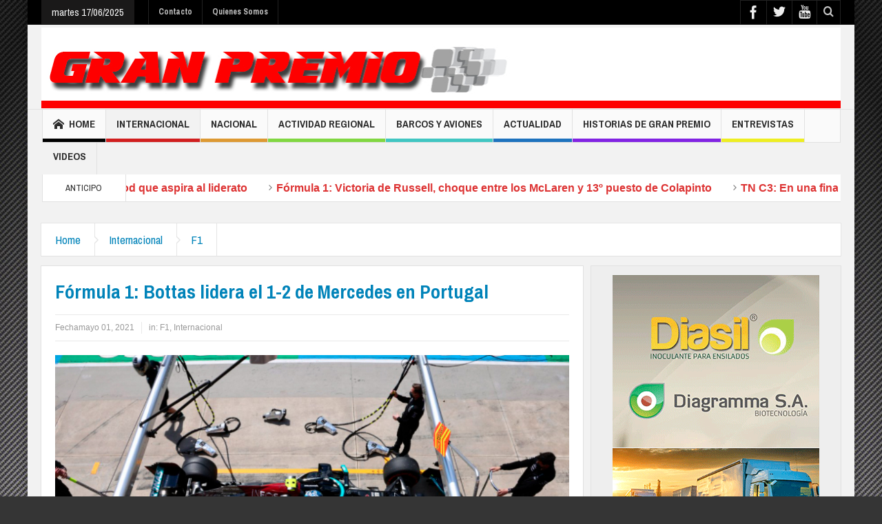

--- FILE ---
content_type: text/html; charset=UTF-8
request_url: http://granpremioonline.com.ar/28477-formula-1-bottas-lidera-el-1-2-de-mercedes-en-portugal/
body_size: 24358
content:
<!DOCTYPE html>
<!--[if lt IE 7]>      <html class="no-js lt-ie9 lt-ie8 lt-ie7" lang="es"> <![endif]-->
<!--[if IE 7]>         <html class="no-js lt-ie9 lt-ie8" lang="es"> <![endif]-->
<!--[if IE 8]>         <html class="no-js lt-ie9" lang="es"> <![endif]-->
<!--[if gt IE 8]><!--> <html class="no-js" lang="es"> <!--<![endif]-->
<head>
<meta charset="UTF-8" />
<meta http-equiv="X-UA-Compatible" content="IE=edge,chrome=1">
<link rel="profile" href="http://gmpg.org/xfn/11">
<link rel="pingback" href="http://granpremioonline.com.ar/xmlrpc.php" />
<title>Fórmula 1: Bottas lidera el 1-2 de Mercedes en Portugal | Gran Premio</title>
<meta name="viewport" content="width=device-width, initial-scale=1, maximum-scale=1">
<link rel="shortcut icon" href="http://granpremioonline.com.ar/wp-content/uploads/2014/11/favicon.jpg" />
<link rel="apple-touch-icon" href="http://granpremioonline.com.ar/wp-content/themes/multinews/apple-touch-icon-precomposed.png" />
<!--[if lt IE 9]>
<script src="http://granpremioonline.com.ar/wp-content/themes/multinews/framework/helpers/js/html5.js"></script>
<script src="http://granpremioonline.com.ar/wp-content/themes/multinews/framework/helpers/js/IE9.js"></script>
<![endif]-->
<meta name='robots' content='max-image-preview:large' />
<style>img:is([sizes="auto" i], [sizes^="auto," i]) { contain-intrinsic-size: 3000px 1500px }</style>
<link rel='dns-prefetch' href='//fonts.googleapis.com' />
<link rel="alternate" type="application/rss+xml" title="Gran Premio &raquo; Feed" href="http://granpremioonline.com.ar/feed/" />
<link rel="alternate" type="application/rss+xml" title="Gran Premio &raquo; Feed de los comentarios" href="http://granpremioonline.com.ar/comments/feed/" />
<link rel="alternate" type="application/rss+xml" title="Gran Premio &raquo; Comentario Fórmula 1: Bottas lidera el 1-2 de Mercedes en Portugal del feed" href="http://granpremioonline.com.ar/28477-formula-1-bottas-lidera-el-1-2-de-mercedes-en-portugal/feed/" />
<script type="text/javascript">
/* <![CDATA[ */
window._wpemojiSettings = {"baseUrl":"https:\/\/s.w.org\/images\/core\/emoji\/15.1.0\/72x72\/","ext":".png","svgUrl":"https:\/\/s.w.org\/images\/core\/emoji\/15.1.0\/svg\/","svgExt":".svg","source":{"concatemoji":"http:\/\/granpremioonline.com.ar\/wp-includes\/js\/wp-emoji-release.min.js?ver=6.8.1"}};
/*! This file is auto-generated */
!function(i,n){var o,s,e;function c(e){try{var t={supportTests:e,timestamp:(new Date).valueOf()};sessionStorage.setItem(o,JSON.stringify(t))}catch(e){}}function p(e,t,n){e.clearRect(0,0,e.canvas.width,e.canvas.height),e.fillText(t,0,0);var t=new Uint32Array(e.getImageData(0,0,e.canvas.width,e.canvas.height).data),r=(e.clearRect(0,0,e.canvas.width,e.canvas.height),e.fillText(n,0,0),new Uint32Array(e.getImageData(0,0,e.canvas.width,e.canvas.height).data));return t.every(function(e,t){return e===r[t]})}function u(e,t,n){switch(t){case"flag":return n(e,"\ud83c\udff3\ufe0f\u200d\u26a7\ufe0f","\ud83c\udff3\ufe0f\u200b\u26a7\ufe0f")?!1:!n(e,"\ud83c\uddfa\ud83c\uddf3","\ud83c\uddfa\u200b\ud83c\uddf3")&&!n(e,"\ud83c\udff4\udb40\udc67\udb40\udc62\udb40\udc65\udb40\udc6e\udb40\udc67\udb40\udc7f","\ud83c\udff4\u200b\udb40\udc67\u200b\udb40\udc62\u200b\udb40\udc65\u200b\udb40\udc6e\u200b\udb40\udc67\u200b\udb40\udc7f");case"emoji":return!n(e,"\ud83d\udc26\u200d\ud83d\udd25","\ud83d\udc26\u200b\ud83d\udd25")}return!1}function f(e,t,n){var r="undefined"!=typeof WorkerGlobalScope&&self instanceof WorkerGlobalScope?new OffscreenCanvas(300,150):i.createElement("canvas"),a=r.getContext("2d",{willReadFrequently:!0}),o=(a.textBaseline="top",a.font="600 32px Arial",{});return e.forEach(function(e){o[e]=t(a,e,n)}),o}function t(e){var t=i.createElement("script");t.src=e,t.defer=!0,i.head.appendChild(t)}"undefined"!=typeof Promise&&(o="wpEmojiSettingsSupports",s=["flag","emoji"],n.supports={everything:!0,everythingExceptFlag:!0},e=new Promise(function(e){i.addEventListener("DOMContentLoaded",e,{once:!0})}),new Promise(function(t){var n=function(){try{var e=JSON.parse(sessionStorage.getItem(o));if("object"==typeof e&&"number"==typeof e.timestamp&&(new Date).valueOf()<e.timestamp+604800&&"object"==typeof e.supportTests)return e.supportTests}catch(e){}return null}();if(!n){if("undefined"!=typeof Worker&&"undefined"!=typeof OffscreenCanvas&&"undefined"!=typeof URL&&URL.createObjectURL&&"undefined"!=typeof Blob)try{var e="postMessage("+f.toString()+"("+[JSON.stringify(s),u.toString(),p.toString()].join(",")+"));",r=new Blob([e],{type:"text/javascript"}),a=new Worker(URL.createObjectURL(r),{name:"wpTestEmojiSupports"});return void(a.onmessage=function(e){c(n=e.data),a.terminate(),t(n)})}catch(e){}c(n=f(s,u,p))}t(n)}).then(function(e){for(var t in e)n.supports[t]=e[t],n.supports.everything=n.supports.everything&&n.supports[t],"flag"!==t&&(n.supports.everythingExceptFlag=n.supports.everythingExceptFlag&&n.supports[t]);n.supports.everythingExceptFlag=n.supports.everythingExceptFlag&&!n.supports.flag,n.DOMReady=!1,n.readyCallback=function(){n.DOMReady=!0}}).then(function(){return e}).then(function(){var e;n.supports.everything||(n.readyCallback(),(e=n.source||{}).concatemoji?t(e.concatemoji):e.wpemoji&&e.twemoji&&(t(e.twemoji),t(e.wpemoji)))}))}((window,document),window._wpemojiSettings);
/* ]]> */
</script>
<style id='wp-emoji-styles-inline-css' type='text/css'>
img.wp-smiley, img.emoji {
display: inline !important;
border: none !important;
box-shadow: none !important;
height: 1em !important;
width: 1em !important;
margin: 0 0.07em !important;
vertical-align: -0.1em !important;
background: none !important;
padding: 0 !important;
}
</style>
<link rel='stylesheet' id='wp-block-library-css' href='http://granpremioonline.com.ar/wp-includes/css/dist/block-library/style.min.css?ver=6.8.1' type='text/css' media='all' />
<style id='classic-theme-styles-inline-css' type='text/css'>
/*! This file is auto-generated */
.wp-block-button__link{color:#fff;background-color:#32373c;border-radius:9999px;box-shadow:none;text-decoration:none;padding:calc(.667em + 2px) calc(1.333em + 2px);font-size:1.125em}.wp-block-file__button{background:#32373c;color:#fff;text-decoration:none}
</style>
<style id='global-styles-inline-css' type='text/css'>
:root{--wp--preset--aspect-ratio--square: 1;--wp--preset--aspect-ratio--4-3: 4/3;--wp--preset--aspect-ratio--3-4: 3/4;--wp--preset--aspect-ratio--3-2: 3/2;--wp--preset--aspect-ratio--2-3: 2/3;--wp--preset--aspect-ratio--16-9: 16/9;--wp--preset--aspect-ratio--9-16: 9/16;--wp--preset--color--black: #000000;--wp--preset--color--cyan-bluish-gray: #abb8c3;--wp--preset--color--white: #ffffff;--wp--preset--color--pale-pink: #f78da7;--wp--preset--color--vivid-red: #cf2e2e;--wp--preset--color--luminous-vivid-orange: #ff6900;--wp--preset--color--luminous-vivid-amber: #fcb900;--wp--preset--color--light-green-cyan: #7bdcb5;--wp--preset--color--vivid-green-cyan: #00d084;--wp--preset--color--pale-cyan-blue: #8ed1fc;--wp--preset--color--vivid-cyan-blue: #0693e3;--wp--preset--color--vivid-purple: #9b51e0;--wp--preset--gradient--vivid-cyan-blue-to-vivid-purple: linear-gradient(135deg,rgba(6,147,227,1) 0%,rgb(155,81,224) 100%);--wp--preset--gradient--light-green-cyan-to-vivid-green-cyan: linear-gradient(135deg,rgb(122,220,180) 0%,rgb(0,208,130) 100%);--wp--preset--gradient--luminous-vivid-amber-to-luminous-vivid-orange: linear-gradient(135deg,rgba(252,185,0,1) 0%,rgba(255,105,0,1) 100%);--wp--preset--gradient--luminous-vivid-orange-to-vivid-red: linear-gradient(135deg,rgba(255,105,0,1) 0%,rgb(207,46,46) 100%);--wp--preset--gradient--very-light-gray-to-cyan-bluish-gray: linear-gradient(135deg,rgb(238,238,238) 0%,rgb(169,184,195) 100%);--wp--preset--gradient--cool-to-warm-spectrum: linear-gradient(135deg,rgb(74,234,220) 0%,rgb(151,120,209) 20%,rgb(207,42,186) 40%,rgb(238,44,130) 60%,rgb(251,105,98) 80%,rgb(254,248,76) 100%);--wp--preset--gradient--blush-light-purple: linear-gradient(135deg,rgb(255,206,236) 0%,rgb(152,150,240) 100%);--wp--preset--gradient--blush-bordeaux: linear-gradient(135deg,rgb(254,205,165) 0%,rgb(254,45,45) 50%,rgb(107,0,62) 100%);--wp--preset--gradient--luminous-dusk: linear-gradient(135deg,rgb(255,203,112) 0%,rgb(199,81,192) 50%,rgb(65,88,208) 100%);--wp--preset--gradient--pale-ocean: linear-gradient(135deg,rgb(255,245,203) 0%,rgb(182,227,212) 50%,rgb(51,167,181) 100%);--wp--preset--gradient--electric-grass: linear-gradient(135deg,rgb(202,248,128) 0%,rgb(113,206,126) 100%);--wp--preset--gradient--midnight: linear-gradient(135deg,rgb(2,3,129) 0%,rgb(40,116,252) 100%);--wp--preset--font-size--small: 13px;--wp--preset--font-size--medium: 20px;--wp--preset--font-size--large: 36px;--wp--preset--font-size--x-large: 42px;--wp--preset--spacing--20: 0.44rem;--wp--preset--spacing--30: 0.67rem;--wp--preset--spacing--40: 1rem;--wp--preset--spacing--50: 1.5rem;--wp--preset--spacing--60: 2.25rem;--wp--preset--spacing--70: 3.38rem;--wp--preset--spacing--80: 5.06rem;--wp--preset--shadow--natural: 6px 6px 9px rgba(0, 0, 0, 0.2);--wp--preset--shadow--deep: 12px 12px 50px rgba(0, 0, 0, 0.4);--wp--preset--shadow--sharp: 6px 6px 0px rgba(0, 0, 0, 0.2);--wp--preset--shadow--outlined: 6px 6px 0px -3px rgba(255, 255, 255, 1), 6px 6px rgba(0, 0, 0, 1);--wp--preset--shadow--crisp: 6px 6px 0px rgba(0, 0, 0, 1);}:where(.is-layout-flex){gap: 0.5em;}:where(.is-layout-grid){gap: 0.5em;}body .is-layout-flex{display: flex;}.is-layout-flex{flex-wrap: wrap;align-items: center;}.is-layout-flex > :is(*, div){margin: 0;}body .is-layout-grid{display: grid;}.is-layout-grid > :is(*, div){margin: 0;}:where(.wp-block-columns.is-layout-flex){gap: 2em;}:where(.wp-block-columns.is-layout-grid){gap: 2em;}:where(.wp-block-post-template.is-layout-flex){gap: 1.25em;}:where(.wp-block-post-template.is-layout-grid){gap: 1.25em;}.has-black-color{color: var(--wp--preset--color--black) !important;}.has-cyan-bluish-gray-color{color: var(--wp--preset--color--cyan-bluish-gray) !important;}.has-white-color{color: var(--wp--preset--color--white) !important;}.has-pale-pink-color{color: var(--wp--preset--color--pale-pink) !important;}.has-vivid-red-color{color: var(--wp--preset--color--vivid-red) !important;}.has-luminous-vivid-orange-color{color: var(--wp--preset--color--luminous-vivid-orange) !important;}.has-luminous-vivid-amber-color{color: var(--wp--preset--color--luminous-vivid-amber) !important;}.has-light-green-cyan-color{color: var(--wp--preset--color--light-green-cyan) !important;}.has-vivid-green-cyan-color{color: var(--wp--preset--color--vivid-green-cyan) !important;}.has-pale-cyan-blue-color{color: var(--wp--preset--color--pale-cyan-blue) !important;}.has-vivid-cyan-blue-color{color: var(--wp--preset--color--vivid-cyan-blue) !important;}.has-vivid-purple-color{color: var(--wp--preset--color--vivid-purple) !important;}.has-black-background-color{background-color: var(--wp--preset--color--black) !important;}.has-cyan-bluish-gray-background-color{background-color: var(--wp--preset--color--cyan-bluish-gray) !important;}.has-white-background-color{background-color: var(--wp--preset--color--white) !important;}.has-pale-pink-background-color{background-color: var(--wp--preset--color--pale-pink) !important;}.has-vivid-red-background-color{background-color: var(--wp--preset--color--vivid-red) !important;}.has-luminous-vivid-orange-background-color{background-color: var(--wp--preset--color--luminous-vivid-orange) !important;}.has-luminous-vivid-amber-background-color{background-color: var(--wp--preset--color--luminous-vivid-amber) !important;}.has-light-green-cyan-background-color{background-color: var(--wp--preset--color--light-green-cyan) !important;}.has-vivid-green-cyan-background-color{background-color: var(--wp--preset--color--vivid-green-cyan) !important;}.has-pale-cyan-blue-background-color{background-color: var(--wp--preset--color--pale-cyan-blue) !important;}.has-vivid-cyan-blue-background-color{background-color: var(--wp--preset--color--vivid-cyan-blue) !important;}.has-vivid-purple-background-color{background-color: var(--wp--preset--color--vivid-purple) !important;}.has-black-border-color{border-color: var(--wp--preset--color--black) !important;}.has-cyan-bluish-gray-border-color{border-color: var(--wp--preset--color--cyan-bluish-gray) !important;}.has-white-border-color{border-color: var(--wp--preset--color--white) !important;}.has-pale-pink-border-color{border-color: var(--wp--preset--color--pale-pink) !important;}.has-vivid-red-border-color{border-color: var(--wp--preset--color--vivid-red) !important;}.has-luminous-vivid-orange-border-color{border-color: var(--wp--preset--color--luminous-vivid-orange) !important;}.has-luminous-vivid-amber-border-color{border-color: var(--wp--preset--color--luminous-vivid-amber) !important;}.has-light-green-cyan-border-color{border-color: var(--wp--preset--color--light-green-cyan) !important;}.has-vivid-green-cyan-border-color{border-color: var(--wp--preset--color--vivid-green-cyan) !important;}.has-pale-cyan-blue-border-color{border-color: var(--wp--preset--color--pale-cyan-blue) !important;}.has-vivid-cyan-blue-border-color{border-color: var(--wp--preset--color--vivid-cyan-blue) !important;}.has-vivid-purple-border-color{border-color: var(--wp--preset--color--vivid-purple) !important;}.has-vivid-cyan-blue-to-vivid-purple-gradient-background{background: var(--wp--preset--gradient--vivid-cyan-blue-to-vivid-purple) !important;}.has-light-green-cyan-to-vivid-green-cyan-gradient-background{background: var(--wp--preset--gradient--light-green-cyan-to-vivid-green-cyan) !important;}.has-luminous-vivid-amber-to-luminous-vivid-orange-gradient-background{background: var(--wp--preset--gradient--luminous-vivid-amber-to-luminous-vivid-orange) !important;}.has-luminous-vivid-orange-to-vivid-red-gradient-background{background: var(--wp--preset--gradient--luminous-vivid-orange-to-vivid-red) !important;}.has-very-light-gray-to-cyan-bluish-gray-gradient-background{background: var(--wp--preset--gradient--very-light-gray-to-cyan-bluish-gray) !important;}.has-cool-to-warm-spectrum-gradient-background{background: var(--wp--preset--gradient--cool-to-warm-spectrum) !important;}.has-blush-light-purple-gradient-background{background: var(--wp--preset--gradient--blush-light-purple) !important;}.has-blush-bordeaux-gradient-background{background: var(--wp--preset--gradient--blush-bordeaux) !important;}.has-luminous-dusk-gradient-background{background: var(--wp--preset--gradient--luminous-dusk) !important;}.has-pale-ocean-gradient-background{background: var(--wp--preset--gradient--pale-ocean) !important;}.has-electric-grass-gradient-background{background: var(--wp--preset--gradient--electric-grass) !important;}.has-midnight-gradient-background{background: var(--wp--preset--gradient--midnight) !important;}.has-small-font-size{font-size: var(--wp--preset--font-size--small) !important;}.has-medium-font-size{font-size: var(--wp--preset--font-size--medium) !important;}.has-large-font-size{font-size: var(--wp--preset--font-size--large) !important;}.has-x-large-font-size{font-size: var(--wp--preset--font-size--x-large) !important;}
:where(.wp-block-post-template.is-layout-flex){gap: 1.25em;}:where(.wp-block-post-template.is-layout-grid){gap: 1.25em;}
:where(.wp-block-columns.is-layout-flex){gap: 2em;}:where(.wp-block-columns.is-layout-grid){gap: 2em;}
:root :where(.wp-block-pullquote){font-size: 1.5em;line-height: 1.6;}
</style>
<link rel='stylesheet' id='contact-form-7-css' href='http://granpremioonline.com.ar/wp-content/plugins/contact-form-7/includes/css/styles.css?ver=6.0.6' type='text/css' media='all' />
<link rel='stylesheet' id='main-css' href='http://granpremioonline.com.ar/wp-content/themes/multinews/css/main.css?ver=6.8.1' type='text/css' media='all' />
<link rel='stylesheet' id='plugins-css' href='http://granpremioonline.com.ar/wp-content/themes/multinews/css/plugins.min.css?ver=6.8.1' type='text/css' media='all' />
<link rel='stylesheet' id='dashicons-css' href='http://granpremioonline.com.ar/wp-includes/css/dashicons.min.css?ver=6.8.1' type='text/css' media='all' />
<link rel='stylesheet' id='multinews-style-css' href='http://granpremioonline.com.ar/wp-content/themes/multinews/style.css?ver=1.0' type='text/css' media='all' />
<link rel='stylesheet' id='responsive-css' href='http://granpremioonline.com.ar/wp-content/themes/multinews/css/media.css?ver=6.8.1' type='text/css' media='all' />
<style id='akismet-widget-style-inline-css' type='text/css'>
.a-stats {
--akismet-color-mid-green: #357b49;
--akismet-color-white: #fff;
--akismet-color-light-grey: #f6f7f7;
max-width: 350px;
width: auto;
}
.a-stats * {
all: unset;
box-sizing: border-box;
}
.a-stats strong {
font-weight: 600;
}
.a-stats a.a-stats__link,
.a-stats a.a-stats__link:visited,
.a-stats a.a-stats__link:active {
background: var(--akismet-color-mid-green);
border: none;
box-shadow: none;
border-radius: 8px;
color: var(--akismet-color-white);
cursor: pointer;
display: block;
font-family: -apple-system, BlinkMacSystemFont, 'Segoe UI', 'Roboto', 'Oxygen-Sans', 'Ubuntu', 'Cantarell', 'Helvetica Neue', sans-serif;
font-weight: 500;
padding: 12px;
text-align: center;
text-decoration: none;
transition: all 0.2s ease;
}
/* Extra specificity to deal with TwentyTwentyOne focus style */
.widget .a-stats a.a-stats__link:focus {
background: var(--akismet-color-mid-green);
color: var(--akismet-color-white);
text-decoration: none;
}
.a-stats a.a-stats__link:hover {
filter: brightness(110%);
box-shadow: 0 4px 12px rgba(0, 0, 0, 0.06), 0 0 2px rgba(0, 0, 0, 0.16);
}
.a-stats .count {
color: var(--akismet-color-white);
display: block;
font-size: 1.5em;
line-height: 1.4;
padding: 0 13px;
white-space: nowrap;
}
</style>
<link rel='stylesheet' id='redux-google-fonts-css' href="https://fonts.googleapis.com/css?family=Archivo+Narrow%3A400%2C700%2C400italic%2C700italic&#038;ver=1749650224" type='text/css' media='all' />
<script type="text/javascript" src="http://granpremioonline.com.ar/wp-includes/js/jquery/jquery.min.js?ver=3.7.1" id="jquery-core-js"></script>
<script type="text/javascript" src="http://granpremioonline.com.ar/wp-includes/js/jquery/jquery-migrate.min.js?ver=3.4.1" id="jquery-migrate-js"></script>
<link rel="https://api.w.org/" href="http://granpremioonline.com.ar/wp-json/" /><link rel="alternate" title="JSON" type="application/json" href="http://granpremioonline.com.ar/wp-json/wp/v2/posts/28477" /><link rel="EditURI" type="application/rsd+xml" title="RSD" href="http://granpremioonline.com.ar/xmlrpc.php?rsd" />
<meta name="generator" content="WordPress 6.8.1" />
<link rel="canonical" href="http://granpremioonline.com.ar/28477-formula-1-bottas-lidera-el-1-2-de-mercedes-en-portugal/" />
<link rel='shortlink' href='http://granpremioonline.com.ar/?p=28477' />
<link rel="alternate" title="oEmbed (JSON)" type="application/json+oembed" href="http://granpremioonline.com.ar/wp-json/oembed/1.0/embed?url=http%3A%2F%2Fgranpremioonline.com.ar%2F28477-formula-1-bottas-lidera-el-1-2-de-mercedes-en-portugal%2F" />
<link rel="alternate" title="oEmbed (XML)" type="text/xml+oembed" href="http://granpremioonline.com.ar/wp-json/oembed/1.0/embed?url=http%3A%2F%2Fgranpremioonline.com.ar%2F28477-formula-1-bottas-lidera-el-1-2-de-mercedes-en-portugal%2F&#038;format=xml" />
<meta name="generator" content="Powered by Visual Composer - drag and drop page builder for WordPress."/>
<style type="text/css" title="dynamic-css" class="options-output">.logo{margin-top:0;margin-right:0;margin-bottom:0;margin-left:0;}.breaking-news .breaking-title{color:#dd3333;}ul.webticker li h4 a{color:#dd3333;}ul.webticker li h4 a:hover{color:#000000;}ul.webticker li h4 a:active{color:#dd9933;}ul.webticker li span{color:#dd3333;}ul.br-right li a{color:#dd3333;}footer.footer{border-top:0px solid inherit;border-bottom:0px solid inherit;border-left:0px solid inherit;border-right:0px solid inherit;}ul.footer-bottom-menu{border-top:0px solid inherit;border-bottom:0px solid inherit;border-left:0px solid inherit;border-right:0px solid inherit;}body{background-color:#353535;background-repeat:no-repeat;background-size:cover;background-attachment:fixed;background-position:center top;background-image:url('http://granpremioonline.com.ar/wp-content/uploads/2014/10/bg-2.jpg');}ul.top-menu li, ul.top-social-icon li.top-search div input, ul.main-menu li, .breaking-news .breaking-title, .section-header, footer.show-more a, .def-slider-desc, .f-tabbed-head li a, .scroller ul li .entry-meta, .secondary-sidebar .post-list li .read-more-link, .widget-tab .post-list li .entry-meta, .tagcloud a, .sidebar .social-counter, ul.widget-tabbed-header li a, ul.latest-comment-list li cite, ul.latest-comment-list li time, .login-widget input[type="text"], .login-widget input[type="password"], input[type="button"], input[type="reset"], input[type="submit"], input[type="email"], .login-pwd-wrap span, .login-widget .login-button, ul.login-links li a, .login-widget label, .first-weather time.weather-date, .first-weather .weather-result span, .w-item-title, .w-item-content ul li, .poll-widget ul li .poll-title, .poll-widget p, .poll-widget ul li small, .poll-widget ul li button.poll-vote, ul.twiter-list, .sidebar .widget_categories, .sidebar .widget_archive, .secondary-sidebar .widget_categories, .search-form .search-field, .footer .newsletter .nsf, .footer .newsletter .nsb, footer.footer, .footer-menu, .footer-bottom, ol.nb-tabbed-head li a, .nb2 ul li.show-more a, .cat-slider-nav-title, .cat-slider-pop, .entry-crumbs, .entry-content-data .story-highlights ul li, .entry-tag-links, .mom-share-buttons a, .mom-share-post .sh_arrow, .post-nav-links, .author-bio-name a, .comment-list .single-comment cite, .comment-list .single-comment time, .comment-list .single-comment .comment-reply-link, .media-sort-title, .media-cat-filter li, .weather-switch-tabs a, .t-w-title .weather-date, .weather-results-status, .find-weather-box, .adv-search-form label, .adv-search-form .submit, .ajax-search-results a, .mom-megamenu .view-all-link, .widget_pages li, .widget_meta li, .widget_recent_comments li, .widget_recent_entries li, .widget_rss li, .span.blog-timeline-date, .blog-timeline-more, .user-login-links li a, .nsd, .mom-reveiw-system .review-header h2, .today_date, a.read-more, button, .pagination, h1, h2, h3, h4, h5, h6, input[type="text"], textarea, select, .not-valid-city, .entry-content blockquote, ul.mom_tabs li a, .media-cat-filter li, .widget_archive li, .widget_nav_menu ul a, .mobile-menu li a, .device-menu-holder, #navigation .device-menu li.menu-item > a, .section-header h1.section-title2, section-header span.mom-sub-title, .mom-reveiw-system .review-circle .circle .val, .mom-reveiw-system .review-circles .review-circle, .mom-reveiw-system .score-wrap .review-circle, .review-footer .total-votes, .rs-smaller_than_default.mom-reveiw-system .stars-cr, .review-summary .review-score .score-wrap.stars-score .score-title, .mom-reveiw-system .review-summary .review-score .score, .rs-smaller_than_default.mom-reveiw-system .mom-bar .mb-inner .cr, .mom-reveiw-system .mom-bar .mb-score, .mom-reveiw-system .review-summary .review-score .score-wrap, footer.author-box-footer span, .weather-switch-tabs label, .main_tabs .tabs a, .wp-caption-text, th, .bbp-forum-info, .bbp-forums li, #bbpress-forums .mom-bbp-content, .bbp-topics li, .bbp-pagination, .mom-main-font, .widget_display_stats, #buddypress div.item-list-tabs ul, #buddypress button, #buddypress a.button, #buddypress input[type=submit],#buddypress input[type=button], #buddypress input[type=reset], #buddypress ul.button-nav li a,#buddypress div.generic-button a,#buddypress .comment-reply-link,a.bp-title-button, #buddypress .activity-list li.load-more, #buddypress .activity-list li.load-newest, .widget.buddypress ul.item-list, .bp-login-widget-user-links, .vid-box-nav li h2{font-family:Archivo Narrow;font-weight:normal;font-style:normal;}
body
.mom-megamenu .sub-mom-megamenu2 ul li h2 a,
.mom-megamenu .sub-mom-megamenu ul li h2 a,
ul.webticker li h4,
.entry-meta a,
.entry-meta,
.review-widget li .rev-title,
.review-widget li small,
.widget_rss .rss-date{font-family:Arial, Helvetica, sans-serif;font-weight:normal;font-style:normal;}body, article .entry-content p, article .entry-content{font-weight:normal;font-style:normal;}.entry-content h1{font-weight:normal;font-style:normal;}.entry-content h2{font-weight:normal;font-style:normal;}.entry-content h3{font-weight:normal;font-style:normal;}.entry-content h4{font-weight:normal;font-style:normal;}.entry-content h5{font-weight:normal;font-style:normal;}.entry-content h6{font-weight:normal;font-style:normal;}</style>	<style type="text/css" class="multinews-custom-dynamic-css">
.header-wrap > .inner,
.header-wrap{
line-height: 122px;
height: 122px;
}
.logo{
float: none;
text-align: center;
}
.header-banner{
float: none;
}
.sidebar{background-color: #eee;}
.webticker li h4 a {
font-size: 16px;
font-weight: 600;
}
.sidebar .tribe-events-list-widget .widget-title h2 {
background: #222;
color: #eee;
border: 0 none;
}
.tribe-events-widget-link {
margin: 0 -14px;
padding-left: 54px;
font-family: 'Archivo Narrow';
padding-bottom: 7px;
}
.tribe-events-widget-link a {
color: #fff;
}
.tribe-events-list-widget-events h4 a {
font-weight: 600;
font-size: 16px;
color: #FFF;
}
.tribe-events-list-widget-events .duration {
font-weight: 400;
font-size: 14px;
}
.tribe-events-list-widget {
background: #323232;
margin: 0 -14px 14px;
padding: 0 14px;
}
@media (min-width:1200px){
.def-slider-item{min-height:420px;}
}
.disappear{opacity:1 !important;}		
</style>
</head>
<body class="wp-singular post-template-default single single-post postid-28477 single-format-standard wp-theme-multinews right-sidebar one-side-wide singular hst2 fade-imgs-in-appear sticky_navigation_on wpb-js-composer js-comp-ver-4.3.3 vc_responsive" itemscope="itemscope" itemtype="http://schema.org/WebPage">
<div class="fixed_wrap fixed clearfix"><!--fixed layout-->
<div class="wrap clearfix"><!--wrap-->
<header class="header"><!--Header-->
<div id="header-wrapper"><!-- header wrap -->
<div class="top-bar"><!--topbar-->
<div class="inner"><!--inner-->
<div class="today_date">
<p>martes 17/06/2025</p>
</div>
<ul id="menu-top-menu" class="top-menu"><li id="menu-item-2160" class="menu-item menu-item-type-post_type menu-item-object-page menu-item-2160"><a href="http://granpremioonline.com.ar/contacto/">Contacto</a></li>
<li id="menu-item-2415" class="menu-item menu-item-type-post_type menu-item-object-page menu-item-2415"><a href="http://granpremioonline.com.ar/quienes-somos/">Quienes Somos</a></li>
</ul>  
<div class="mom_visibility_device device-top-menu-wrap mobile-menu">
<div class="top-menu-holder"><i class="fa-icon-align-justify mh-icon"></i></div>
<ul id="menu-top-menu-1" class="device-top-nav"><li class="menu-item menu-item-type-post_type menu-item-object-page menu-item-2160"><a href="http://granpremioonline.com.ar/contacto/">Contacto</a></li>
<li class="menu-item menu-item-type-post_type menu-item-object-page menu-item-2415"><a href="http://granpremioonline.com.ar/quienes-somos/">Quienes Somos</a></li>
</ul>     </div>
<div class="top-bar-right">
<ul class="top-social-icon">
<li class="facebook"><a href="https://www.facebook.com/pages/Gran-Premio-On-Line-de-Ra%C3%BAl-Ramis/685134191594444?fref=ts" target="_blank"></a></li>
<li class="twitter"><a href="#" target="_blank"></a></li>
<li class="youtube"><a href="#" target="_blank"></a></li>
<li class="top-search"><a href="#"></a></li>
<div class="search-dropdown">
<form class="mom-search-form" method="get" action="http://granpremioonline.com.ar/">
<input type="text" id="tb-search" class="sf" name="s" placeholder="Enter keywords and press enter" required="" autocomplete="off">
<span class="sf-loading"><img src="http://granpremioonline.com.ar/wp-content/themes/multinews/images/ajax-search-nav.png" alt=""></span>			</form>
<div class="ajax-search-results"></div>
</div>
</ul>
</div>
</div><!--inner-->
</div><!--topbar-->                    
<div class="header-wrap"><!--header content-->
<div class="inner"><!--inner-->
<div class="logo" itemscope="itemscope" itemtype="http://schema.org/Organization">
<a href="http://granpremioonline.com.ar" itemprop="url" title="Gran Premio">
<img itemprop="logo" src="http://granpremioonline.com.ar/wp-content/uploads/2015/09/cab.jpg" alt="Gran Premio"/>  
<img itemprop="logo" class="mom_retina_logo" src="http://granpremioonline.com.ar/wp-content/uploads/2015/09/cab.jpg" width="1161" height="117" alt="Gran Premio" />
</a>
<meta itemprop="name" content="Gran Premio">
</div>
</div><!--inner-->
</div><!--header content-->
</div><!-- header wrap -->
<nav id="navigation" class="navigation dd-effect-slide" data-sticky_logo="" data-sticky_logo_width="" role="navigation" itemscope="itemscope" itemtype="http://schema.org/SiteNavigationElement"><!--Navigation-->
<div class="inner"><!--inner-->
<a href="http://granpremioonline.com.ar" class="sticky_logo"><img src="" alt="Gran Premio"></a>
<ul id="menu-gran-premio-main-menu" class="main-menu main-default-menu mom_visibility_desktop"><li id="menu-item-2340" class="menu-item menu-item-type-post_type menu-item-object-page menu-item-home menu-item-depth-0"><a href="http://granpremioonline.com.ar/"><i class="momizat-icon-home"></i>Home<span class="menu_bl" style="background:#000000;"></span></a></li>
<li id="menu-item-2321" class="menu-item menu-item-type-taxonomy menu-item-object-category current-post-ancestor current-menu-parent current-post-parent menu-item-has-children menu-parent-item menu-item-depth-0"><a href="http://granpremioonline.com.ar/category/internacional/">Internacional<span class="menu_bl" style="background:#d11f1f;"></span></a>
<ul class="sub-menu ">
<li id="menu-item-2323" class="menu-item menu-item-type-taxonomy menu-item-object-category current-post-ancestor current-menu-parent current-post-parent active menu-item-depth-1"><a href="http://granpremioonline.com.ar/category/internacional/f1/">F1</a></li>
<li id="menu-item-2327" class="menu-item menu-item-type-taxonomy menu-item-object-category menu-item-depth-1"><a href="http://granpremioonline.com.ar/category/internacional/world-rally-car/">World Rally Car</a></li>
<li id="menu-item-2326" class="menu-item menu-item-type-taxonomy menu-item-object-category menu-item-depth-1"><a href="http://granpremioonline.com.ar/category/internacional/motos/">Motos</a></li>
<li id="menu-item-2322" class="menu-item menu-item-type-taxonomy menu-item-object-category menu-item-depth-1"><a href="http://granpremioonline.com.ar/category/internacional/dtm/">DTM</a></li>
<li id="menu-item-2328" class="menu-item menu-item-type-taxonomy menu-item-object-category menu-item-depth-1"><a href="http://granpremioonline.com.ar/category/internacional/wtcc/">WTCC</a></li>
<li id="menu-item-2325" class="menu-item menu-item-type-taxonomy menu-item-object-category menu-item-depth-1"><a href="http://granpremioonline.com.ar/category/internacional/lemans-series/">Lemans Series</a></li>
<li id="menu-item-2324" class="menu-item menu-item-type-taxonomy menu-item-object-category menu-item-depth-1"><a href="http://granpremioonline.com.ar/category/internacional/indy-car/">Indy Car</a></li>
</ul>
<i class='responsive-caret'></i>
</li>
<li id="menu-item-2329" class="menu-item menu-item-type-taxonomy menu-item-object-category menu-item-has-children menu-parent-item menu-item-depth-0"><a href="http://granpremioonline.com.ar/category/nacional/">Nacional<span class="menu_bl" style="background:#dd9933;"></span></a>
<ul class="sub-menu ">
<li id="menu-item-2330" class="menu-item menu-item-type-taxonomy menu-item-object-category active menu-item-depth-1"><a href="http://granpremioonline.com.ar/category/nacional/campeonato-argentino-de-rally/">Campeonato Argentino de Rally</a></li>
<li id="menu-item-2331" class="menu-item menu-item-type-taxonomy menu-item-object-category menu-item-depth-1"><a href="http://granpremioonline.com.ar/category/nacional/fn/">Formula Nacional Argentina</a></li>
<li id="menu-item-2332" class="menu-item menu-item-type-taxonomy menu-item-object-category menu-item-depth-1"><a href="http://granpremioonline.com.ar/category/nacional/tc-2000/">TC 2000</a></li>
<li id="menu-item-2333" class="menu-item menu-item-type-taxonomy menu-item-object-category menu-item-depth-1"><a href="http://granpremioonline.com.ar/category/nacional/top-race/">Top Race</a></li>
<li id="menu-item-2334" class="menu-item menu-item-type-taxonomy menu-item-object-category menu-item-depth-1"><a href="http://granpremioonline.com.ar/category/nacional/turismo-carretera/">Turismo Carretera</a></li>
<li id="menu-item-2335" class="menu-item menu-item-type-taxonomy menu-item-object-category menu-item-depth-1"><a href="http://granpremioonline.com.ar/category/nacional/turismo-nacional/">Turismo Nacional</a></li>
</ul>
<i class='responsive-caret'></i>
</li>
<li id="menu-item-2336" class="menu-item menu-item-type-taxonomy menu-item-object-category menu-item-depth-0"><a href="http://granpremioonline.com.ar/category/actividad-regional/">Actividad Regional<span class="menu_bl" style="background:#81d742;"></span></a></li>
<li id="menu-item-2430" class="menu-item menu-item-type-taxonomy menu-item-object-category menu-item-depth-0"><a href="http://granpremioonline.com.ar/category/barcos-y-aviones/">Barcos y Aviones<span class="menu_bl" style="background:#41c6c2;"></span></a></li>
<li id="menu-item-2339" class="menu-item menu-item-type-taxonomy menu-item-object-category menu-item-depth-0"><a href="http://granpremioonline.com.ar/category/actualidad/">Actualidad<span class="menu_bl" style="background:#1e73be;"></span></a></li>
<li id="menu-item-2337" class="menu-item menu-item-type-taxonomy menu-item-object-category menu-item-depth-0"><a href="http://granpremioonline.com.ar/category/historias-de-gran-premio/">Historias de Gran Premio<span class="menu_bl" style="background:#8224e3;"></span></a></li>
<li id="menu-item-2338" class="menu-item menu-item-type-taxonomy menu-item-object-category menu-item-depth-0"><a href="http://granpremioonline.com.ar/category/entrevistas/">Entrevistas<span class="menu_bl" style="background:#eeee22;"></span></a></li>
<li id="menu-item-2583" class="menu-item menu-item-type-post_type menu-item-object-page menu-item-depth-0"><a href="http://granpremioonline.com.ar/videos/">Videos<span class="menu_bl" style="background:;"></span></a></li>
</ul>                        	
<div class="mom_visibility_device device-menu-wrap">
<div class="device-menu-holder">
<i class="momizat-icon-paragraph-justify2 mh-icon"></i> <span class="the_menu_holder_area"><i class="dmh-icon"></i>Menu</span><i class="mh-caret"></i>
</div>
<ul id="menu-gran-premio-main-menu-1" class="device-menu"><li id="menu-item-2340" class="menu-item menu-item-type-post_type menu-item-object-page menu-item-home menu-item-depth-0"><a href="http://granpremioonline.com.ar/"><i class="momizat-icon-home"></i>Home<span class="menu_bl" style="background:#000000;"></span></a></li>
<li id="menu-item-2321" class="menu-item menu-item-type-taxonomy menu-item-object-category current-post-ancestor current-menu-parent current-post-parent menu-item-has-children menu-parent-item menu-item-depth-0"><a href="http://granpremioonline.com.ar/category/internacional/">Internacional<span class="menu_bl" style="background:#d11f1f;"></span></a>
<ul class="sub-menu ">
<li id="menu-item-2323" class="menu-item menu-item-type-taxonomy menu-item-object-category current-post-ancestor current-menu-parent current-post-parent active menu-item-depth-1"><a href="http://granpremioonline.com.ar/category/internacional/f1/">F1</a></li>
<li id="menu-item-2327" class="menu-item menu-item-type-taxonomy menu-item-object-category menu-item-depth-1"><a href="http://granpremioonline.com.ar/category/internacional/world-rally-car/">World Rally Car</a></li>
<li id="menu-item-2326" class="menu-item menu-item-type-taxonomy menu-item-object-category menu-item-depth-1"><a href="http://granpremioonline.com.ar/category/internacional/motos/">Motos</a></li>
<li id="menu-item-2322" class="menu-item menu-item-type-taxonomy menu-item-object-category menu-item-depth-1"><a href="http://granpremioonline.com.ar/category/internacional/dtm/">DTM</a></li>
<li id="menu-item-2328" class="menu-item menu-item-type-taxonomy menu-item-object-category menu-item-depth-1"><a href="http://granpremioonline.com.ar/category/internacional/wtcc/">WTCC</a></li>
<li id="menu-item-2325" class="menu-item menu-item-type-taxonomy menu-item-object-category menu-item-depth-1"><a href="http://granpremioonline.com.ar/category/internacional/lemans-series/">Lemans Series</a></li>
<li id="menu-item-2324" class="menu-item menu-item-type-taxonomy menu-item-object-category menu-item-depth-1"><a href="http://granpremioonline.com.ar/category/internacional/indy-car/">Indy Car</a></li>
</ul>
<i class='responsive-caret'></i>
</li>
<li id="menu-item-2329" class="menu-item menu-item-type-taxonomy menu-item-object-category menu-item-has-children menu-parent-item menu-item-depth-0"><a href="http://granpremioonline.com.ar/category/nacional/">Nacional<span class="menu_bl" style="background:#dd9933;"></span></a>
<ul class="sub-menu ">
<li id="menu-item-2330" class="menu-item menu-item-type-taxonomy menu-item-object-category active menu-item-depth-1"><a href="http://granpremioonline.com.ar/category/nacional/campeonato-argentino-de-rally/">Campeonato Argentino de Rally</a></li>
<li id="menu-item-2331" class="menu-item menu-item-type-taxonomy menu-item-object-category menu-item-depth-1"><a href="http://granpremioonline.com.ar/category/nacional/fn/">Formula Nacional Argentina</a></li>
<li id="menu-item-2332" class="menu-item menu-item-type-taxonomy menu-item-object-category menu-item-depth-1"><a href="http://granpremioonline.com.ar/category/nacional/tc-2000/">TC 2000</a></li>
<li id="menu-item-2333" class="menu-item menu-item-type-taxonomy menu-item-object-category menu-item-depth-1"><a href="http://granpremioonline.com.ar/category/nacional/top-race/">Top Race</a></li>
<li id="menu-item-2334" class="menu-item menu-item-type-taxonomy menu-item-object-category menu-item-depth-1"><a href="http://granpremioonline.com.ar/category/nacional/turismo-carretera/">Turismo Carretera</a></li>
<li id="menu-item-2335" class="menu-item menu-item-type-taxonomy menu-item-object-category menu-item-depth-1"><a href="http://granpremioonline.com.ar/category/nacional/turismo-nacional/">Turismo Nacional</a></li>
</ul>
<i class='responsive-caret'></i>
</li>
<li id="menu-item-2336" class="menu-item menu-item-type-taxonomy menu-item-object-category menu-item-depth-0"><a href="http://granpremioonline.com.ar/category/actividad-regional/">Actividad Regional<span class="menu_bl" style="background:#81d742;"></span></a></li>
<li id="menu-item-2430" class="menu-item menu-item-type-taxonomy menu-item-object-category menu-item-depth-0"><a href="http://granpremioonline.com.ar/category/barcos-y-aviones/">Barcos y Aviones<span class="menu_bl" style="background:#41c6c2;"></span></a></li>
<li id="menu-item-2339" class="menu-item menu-item-type-taxonomy menu-item-object-category menu-item-depth-0"><a href="http://granpremioonline.com.ar/category/actualidad/">Actualidad<span class="menu_bl" style="background:#1e73be;"></span></a></li>
<li id="menu-item-2337" class="menu-item menu-item-type-taxonomy menu-item-object-category menu-item-depth-0"><a href="http://granpremioonline.com.ar/category/historias-de-gran-premio/">Historias de Gran Premio<span class="menu_bl" style="background:#8224e3;"></span></a></li>
<li id="menu-item-2338" class="menu-item menu-item-type-taxonomy menu-item-object-category menu-item-depth-0"><a href="http://granpremioonline.com.ar/category/entrevistas/">Entrevistas<span class="menu_bl" style="background:#eeee22;"></span></a></li>
<li id="menu-item-2583" class="menu-item menu-item-type-post_type menu-item-object-page menu-item-depth-0"><a href="http://granpremioonline.com.ar/videos/">Videos<span class="menu_bl" style="background:;"></span></a></li>
</ul>        </div>
<div class="clear"></div>
</div><!--inner-->
</nav><!--Navigation-->                    
<div class="breaking-news"><!--breaking news-->
<div class="inner"><!--inner-->
<div class="breaking-news-items">
<span class="breaking-title">Anticipo</span>
<div class="breaking-cont">
<ul class="webticker">
<li itemscope="" itemtype="http://schema.org/Article"><h4 itemprop="name"><span class="enotype-icon-arrow-right6"></span><a itemprop="url" href="http://granpremioonline.com.ar/40910-indy-car-contundente-victoria-de-kirkwood-que-aspira-al-liderato/" rel="bookmark">Indy Car: Contundente victoria de Kirkwood que aspira al liderato</a></h4></li>
<li itemscope="" itemtype="http://schema.org/Article"><h4 itemprop="name"><span class="enotype-icon-arrow-right6"></span><a itemprop="url" href="http://granpremioonline.com.ar/40907-formula-1-victoria-de-russell-choque-entre-los-mclaren-y-13o-puesto-de-colapinto/" rel="bookmark">Fórmula 1: Victoria de Russell, choque entre los McLaren y 13º puesto de Colapinto</a></h4></li>
<li itemscope="" itemtype="http://schema.org/Article"><h4 itemprop="name"><span class="enotype-icon-arrow-right6"></span><a itemprop="url" href="http://granpremioonline.com.ar/40904-tn-c3-en-una-final-electrizante-thiago-martinez-logro-su-primera-victoria/" rel="bookmark">TN C3: En una final electrizante, Thiago Martínez logró su primera victoria</a></h4></li>
<li itemscope="" itemtype="http://schema.org/Article"><h4 itemprop="name"><span class="enotype-icon-arrow-right6"></span><a itemprop="url" href="http://granpremioonline.com.ar/40899-trv6-triunfo-y-punta-para-aldrighetti/" rel="bookmark">TRV6: Triunfo y punta para Aldrighetti</a></h4></li>
<li itemscope="" itemtype="http://schema.org/Article"><h4 itemprop="name"><span class="enotype-icon-arrow-right6"></span><a itemprop="url" href="http://granpremioonline.com.ar/40889-tn-c2-posco-se-adueno-de-la-victoria-en-viedma/" rel="bookmark">TN C2: Posco se adueñó de la victoria en Viedma</a></h4></li>
</ul>
</div>
</div>	
</div><!--inner-->
</div><!--breaking news-->
<script type="text/javascript">
jQuery(document).ready(function($) {
//breaking news
$('body:not(.rtl) .breaking-cont ul.webticker').liScroll();
$('body.rtl .breaking-cont ul.webticker').liScrollRight();
});
</script>                
</header><!--Header-->
<div class="main-container"><!--container-->
<div class="post-crumbs entry-crumbs">
<span></span><div class="vbreadcrumb" typeof="v:Breadcrumb"><a href="http://granpremioonline.com.ar/" rel="v:url" property="v:title" class="home">Home</a></div><div class="vbreadcrumb" typeof="v:Breadcrumb"><a href="http://granpremioonline.com.ar/category/internacional/" title="Internacional" rel="v:url" property="v:title">Internacional</a></div><div class="vbreadcrumb" typeof="v:Breadcrumb"><a href="http://granpremioonline.com.ar/category/internacional/f1/" title="F1" rel="v:url" property="v:title">F1</a></div>                    </div>
<div class="main-left"><!--Main Left-->
<div class="main-content" role="main"><!--Main Content-->
<div class="site-content page-wrap">
<article id="post-28477" class="post-28477 post type-post status-publish format-standard has-post-thumbnail hentry category-f1 category-internacional tag-abu-dhabi tag-adrian-campos-suner tag-alain-prost tag-alexander-albon tag-alfa-romeo-racing tag-alfa-romeo-sauber tag-alonso tag-alpine tag-antonio-fuoco tag-antonio-giovinazzi tag-arabia-saudi tag-aston-martin tag-austin tag-australia tag-ayrton-senna tag-bahrein tag-barcelona tag-bernie-ecclestone tag-binotto tag-bottas tag-brasil tag-canada tag-carlos-sainz tag-charles-leclerc tag-coronavirus tag-covid-19 tag-cvc tag-cvc-capital-partners tag-daniil-kvyat tag-destacada tag-ecclestone tag-ericsson tag-f1 tag-fangio tag-felipe-massa tag-fernando-alonso tag-ferrari tag-force-india tag-formula-1 tag-frank-williams tag-frederic-vasseur tag-george-russell tag-gerhard-berger tag-grosjean tag-haas tag-hanoi tag-helmut-marko tag-henry-surtees tag-hermanos-rodriguez tag-honda tag-honda-motor-company tag-hulkenberg tag-james-hinchcliffe tag-jeddah tag-jenson-button tag-jose-froilan-gonzalez tag-jules-bianchi tag-kimi-raikkonen tag-king tag-kvyat tag-lando-norris tag-lawrence-stroll tag-leclerc tag-lewis-hamilton tag-liberty-media-corporation tag-life-to-the-limit tag-luca-di-montezemolo tag-maldonado tag-marcus-ericsson tag-marko tag-massa tag-max-verstappen tag-mclaren tag-mercedes tag-merhi tag-michael-schumacher tag-mick-schumacher tag-monaco tag-monisha-kaltenborn tag-montreal tag-monza tag-nasr tag-nico-rosberg tag-nyck-de-vries tag-paddy-lowe tag-pat-symonds tag-perez tag-pierre-gasly tag-pirelli tag-racing-point tag-raikkonen tag-red-bull tag-renault-sport tag-ricciardo tag-robert-kubica tag-robert-shwartzman tag-robin-herd tag-rosberg tag-rosemary-smith tag-roy-nissany tag-sainz tag-sauber tag-schumacher tag-sebastian-vettel tag-sebastien-buemi tag-senna tag-sergio-perez tag-shanghai tag-sir-frank-williams tag-stevens tag-stoffel-vandoorne tag-suzuka tag-tamburello tag-valtteri-bottas tag-verstappen tag-vettel tag-vf-18 tag-vietnam tag-williams tag-williams-f1 tag-williams-fw16 tag-wireswildliferescue tag-woking tag-wwf_australia tag-yasuhisa-arai tag-yuki-tsunoda tag-zandvoort" role="article" itemscope="" itemtype="http://schema.org/Article">
<header>
<h1 itemprop="name" class="entry-title">Fórmula 1: Bottas lidera el 1-2 de Mercedes en Portugal</h1>
<div class="entry-post-meta">
<div>Fecha<time itemprop="dateCreated" class="entry-date updated" datetime="2021-05-01T13:55:50-03:00">mayo 01, 2021</time></div>
<div class="entry-cat">in: <a href="http://granpremioonline.com.ar/category/internacional/f1/" rel="category tag">F1</a>, <a href="http://granpremioonline.com.ar/category/internacional/" rel="category tag">Internacional</a></div>
</div>                                        
</header>
<div class="entry-content clearfix">
<img class="post_layout_5_img" src="http://granpremioonline.com.ar/wp-content/uploads/2021/05/bottas-pole-en-portugal.jpg" alt="Fórmula 1: Bottas lidera el 1-2 de Mercedes en Portugal">                                        
<div class="entry-content-data ">
</div>
<div class="ms-entity-detail-header">
<h2 class="ms-article_preview">Valtteri Bottas obtuvo la pole position para el GP de Portugal de Fórmula 1 por apenas 0s007 sobre Lewis Hamilton en un 1-2 de Mercedes, mientras que los Red Bull quedaron lejos con Max Verstappen tercero y Sergio Pérez cuarto.</h2>
</div>
<div class="ms-content_wrapper ms-content--with-sidebar">
<div class="ms-content_main ms-content_main--regular">
<div class="ms-article_detail initialized">
<div class="ms-gtm-data-container" data-page-type="detail" data-entity-url="/f1/news/gp-portugal-bottas-pole-checo-perez-cuarto/6500131/" data-entity-id="6500131" data-entity-type="article" data-media-type="none" data-event="entityReady" data-current-series="f1" data-ms-rewards-sign="eyJ0eXAiOiJKV1QiLCJhbGciOiJSUzI1NiJ9.eyJpdGVtSWQiOiIiLCJpdGVtVmFsdWUiOiI2NTAwMTMxIiwidGltZSI6MTYxOTg4NjI1OX0.[base64]" data-counts-ready="1"></div>
<div class="ms-gtm-data-container--article-new-section" data-event="newSection"></div>
<p><img fetchpriority="high" decoding="async" class="ms-article_main-img lazyloaded" src="https://cdn-1.motorsport.com/images/amp/YN1kvym2/s6/formula-1-portuguese-gp-2021-v-2.jpg" alt="Bottas lidera 1-2 de Mercedes en Portugal y &quot;Checo&quot; Pérez saldrá 4°" width="1200" height="800" data-photo-id="53751176" data-detail-url="/all/photos/valtteri-bottas-mercedes-w12-53751082/53751176/" data-src="https://cdn-1.motorsport.com/images/amp/YN1kvym2/s6/formula-1-portuguese-gp-2021-v-2.jpg" /></p>
<div class="ms-article_main ms-mb ">
<div class="ms-article_body">
<div class="ms-sponsored-content-top-container" data-entity-id="6500131" data-entity-type="article" data-counts-ready="1"></div>
<div id="ms-piano_article-precontent"></div>
<div class="ms-article-content-wrapper ms-mtb">
<div class="ms-article-content" data-autoplay="0" data-mute="0" data-position="embed">
<div class="ms-ta-cta"></div>
<p>Se esperaba una apretada sesión de clasificación este sábado en el circuito de Portimao, tercera ronda de la temporada 2021 de F1, pero la situación fue totalmente diferente a los sábados previos en Sakhir e Imola.</p>
<p>Esta vez, <span data-bubbles="team" data-value="25731">Mercedes</span> pareció el de la pasada temporada y se llevó un cómodo doblete con <span data-bubbles="driver" data-value="466023">Bottas</span> liderando el clasificador en la Q3 sobre <span data-bubbles="driver" data-value="464818">Hamilton</span> e impidiendo la 100° pole position de su compañero de garaje.</p>
<div class="ms-ap-native"></div>
<p>Los <span data-bubbles="team" data-value="25735">Red Bull</span>, que habían dominado la clasificación en Bahréin con <span data-bubbles="driver" data-value="465982">Verstappen</span> y habían quedado a las puertas de la pole en el GP de Emilia Romagna con <span data-bubbles="driver" data-value="463641">Pérez</span>, esta vez no tuvieron con qué pelear.</p>
<p><strong>Hamilton</strong> asustó en la Q2 con una vuelta de 1m17s968, lo mejor del fin de semana, siendo casi medio segundo más veloz que <strong>Bottas</strong> en ese momento.</p>
<p>Los Red Bull, en tanto, ya quedaron lejos de los Mercedes en esa segunda instancia de la clasificación sufriendo con los neumáticos medios que ambos equipos usaron para marcar sus tiempos, lo que los llevará a usar ese compuesto para iniciar la carrera el domingo.</p>
<div class="ms-ap-native"></div>
<p>Al momento de la Q3, <strong>Verstappen</strong> perdió su primer intento rápido de 1m18s209 por exceder los límites de la pista en la curva 4 para evitar perder el control de su coche como le sucedió en la Q1 a <strong>Pérez</strong>, quien realizó un trompo sin consecuencias importantes.</p>
<p>Los <strong>Mercedes</strong> se colocaron al frente con Bottas marcando el paso tras una vuelta de 1m18s348, siendo siete milésimas más veloz que Hamilton, tiempos más lentos que lo conseguido por el siete veces campeón en la Q2 con los neumáticos medios.</p>
<p>El piloto mexicano, en tanto, quedaba tercero a 0s542 de la punta con un registro inicial de 1m18s890 al volante de su RB16B.</p>
<p>Para la última y definitiva parte de la Q3, <strong>Verstappen</strong> salía con la presión de no tener un tiempo en el clasificador pero logró completar una vuelta de 1m18s746 para colocarse tercero a pesar de tener tráfico, mientras que <strong>Sergio Pérez</strong> giraba por encima de 1m19s y no podía mejorar su marca.</p>
<p><strong>Hamilton</strong> y <strong>Bottas </strong>descartaron los blandos y colocaron los medios para sus intentos finales, tal como hicieron el año pasado en Portimao en la Q3, pero tampoco pudieron bajar sus registros, lo que terminó por sellar la pole para el piloto finlandés con su primera vuelta rápida.</p>
<p>La quinta posición quedó en manos de <span data-bubbles="driver" data-value="463633">Carlos Sainz</span>, con <strong>Ferrari</strong>, y el español compartirá la tercera fila de salida el domingo con el <strong>Alpine</strong> de <span data-bubbles="driver" data-value="463655">Esteban Ocon</span>.</p>
<p><span data-bubbles="driver" data-value="468557">Lando Norris</span>, con el <strong>McLaren</strong>, se ubicó en el séptimo lugar, seguido de <span data-bubbles="driver" data-value="467889">Charles Leclerc</span> (iniciará con medios el domingo) y <span data-bubbles="driver" data-value="469687">Pierre Gasly</span>, mientras que <span data-bubbles="driver" data-value="463639">Sebastian Vettel</span> fue décimo luego de avanzar a la Q3 por primera vez desde el GP de Gran Bretaña de la pasada temporada, 15 rondas atrás.</p>
<p>&nbsp;</p>
<div class="article-fullwidth-gallery article-fullwidth-gallery-6500131-m0 ms-mt article-fullwidth-gallery--slide trinity-skip-it">
<div class="article-fullwidth-gallery_items">
<div class="article-fullwidth-gallery_item current" data-name="gal-6500131-m0-sergio-perez-red-bull-racing-rb16b-se-despista-53755156">
<h3 class="article-fullwidth-gallery_title">El despiste de Sergio Pérez, Red Bull Racing RB16B, en la clasificación de Portimao</h3>
<div class="article-fullwidth-gallery_img-wrapper">
<p><img decoding="async" class="article-fullwidth-gallery_img ready" src="https://cdn-1.motorsport.com/images/mgl/6l9kA1D0/s8/sergio-perez-red-bull-racing-r-1.jpg" alt="El despiste de Sergio Pérez, Red Bull Racing RB16B, en la clasificación de Portimao" data-photo-id="53755156" data-detail-url="/f1/photos/sergio-perez-red-bull-racing-rb16b-se-despista-53755156/53755156/" data-src="https://cdn-1.motorsport.com/images/mgl/6l9kA1D0/s8/sergio-perez-red-bull-racing-r-1.jpg" data-src2x="https://cdn-1.motorsport.com/images/mgl/6l9kA1D0/s8/sergio-perez-red-bull-racing-r-1.jpg" /></p>
<div class="article-fullwidth-gallery_nav article-fullwidth-gallery_next"></div>
<div class="article-fullwidth-gallery_nav article-fullwidth-gallery_prev"></div>
<div class="article-fullwidth-gallery_nav article-fullwidth-gallery_prev"></div>
<div class="article-fullwidth-gallery_counts"></div>
</div>
</div>
</div>
</div>
<h3>Russell se queda a las puertas de la Q3</h3>
<p><span data-bubbles="driver" data-value="468543">George Russell</span> tuvo una sólida sesión de clasificación al terminar en el 11° puesto en la Q2, a solamente 57 milésimas del décimo en esta instancia, Gasly. Esto marca el mejor resultado un sábado para el piloto británico con <strong>Williams</strong> -había clasificado 2° en el GP de Sakhir 2020 con Mercedes- y mantiene el nivel de hace dos semanas en Imola, cuando clasificó una posición más atrás.</p>
<p><span data-bubbles="driver" data-value="649211">Antonio Giovinazzi</span> clasificó en la 12° ubicación, delante de <span data-bubbles="driver" data-value="463645">Fernando Alonso</span>, quien volvió a quedar fuera de los diez primeros en clasificación por segunda ronda consecutiva con su Alpine.</p>
<p><span data-bubbles="driver" data-value="828556">Yuki Tsunoda</span> se ubicó en el 14° puesto con el segundo AlphaTauri, mientras que <span data-bubbles="driver" data-value="464346">Kimi Raikkonen</span> finalizó 15° y así comenzará el domingo en la carrera.</p>
<h3>Ricciardo, eliminado en Q1 por primera vez desde 2019</h3>
<p><span data-bubbles="driver" data-value="464344">Daniel Ricciardo</span> iniciará desde la 16° posición después de verse eliminado en la primera fase de la clasificación, algo que no le ocurría desde el Gran Premio de Japón de 2019.</p>
<p>El piloto australiano marcó un mejor tiempo de 1m19s839 que lo dejó a 42 milésimas del registro de Russell, quien fue el último en avanzar a la Q2, y fue un segundo más lento que Norris, su compañero en McLaren, quien fue segundo en la Q1.</p>
<p><span data-bubbles="driver" data-value="467151">Lance Stroll</span>, por su parte, también quedó fuera en la manga inicial de la clasificación con su <strong>Aston Martin</strong>, a pesar de tener en su coche las mejoras que trajo el equipo para Portimao, algo que no tiene Vettel este fin de semana y a pesar de eso el alemán llegó a la Q3.</p>
<p>Detrás del canadiense se ubicaron <span data-bubbles="driver" data-value="468538">Nicholas Latifi</span> con el <strong>Williams</strong> restante y los <strong>Haas</strong> de <span data-bubbles="driver" data-value="657645">Mick Schumacher</span> y <span data-bubbles="driver" data-value="468608">Nikita Mazepin</span>.</p>
<div class="ms-entity-detail-header">
<h1 class="ms-entity-detail-header_title">Bottas: la pole me da una sonrisa ante un inicio de año complicado</h1>
<div class="ms-article-author"></div>
<h2 class="ms-article_preview">Valtteri Bottas dijo que la pole position en el Gran Premio de Portugal le regala una sonrisa ante las dificultades que vivió en las dos primeras carreras del año.</h2>
</div>
<div class="ms-content_wrapper ms-content--with-sidebar">
<div class="ms-content_main ms-content_main--regular">
<div class="ms-article_detail initialized">
<div class="ms-article_main ms-mb ">
<div class="ms-article_body">
<div class="ms-article-content-wrapper ms-mtb">
<div class="ms-article-content" data-autoplay="0" data-mute="0" data-position="embed">
<p><span data-bubbles="driver" data-value="466023">Valtteri Bottas</span> había tenido un inicio complicado en la temporada 2021 de la Fórmula 1, pero en el sábado del <strong>Gran Premio de Portugal</strong> vio un poco la luz <span data-bubbles="article" data-value="6500131">al conseguir la posición de privilegio para la tercera fecha del calendario</span>, la primera que obtiene desde el <strong>GP de Sakhir</strong> del año pasado.</p>
<p>El finlandés superó por 0.007 segundos a su compañero en <strong>Mercedes</strong>,<span data-bubbles="driver" data-value="464818"> Lewis Hamilton</span>, quien tendrá que esperar unos días más para obtener su histórica pole position número 100 dentro de la máxima categoría.</p>
<p>Luego de haber conseguido la primera posición para la parrilla, <strong>Bottas</strong> no pudo ocultar su felicidad. “Esto me puso una sonrisa en la cara porque en las dos primeras carreras de la temporada, la calificación no ha estado de mi lado, al menos no en la sesión de Q3, eso no ha sido mi punto fuerte. Hacer que los neumáticos funcionen bien ha sido un poco mi debilidad”, dijo el escandinavo.</p>
<p>En Bahréin, primera carrera del 2021, él se clasificó tercero y finalizó en esa misma posición. En Imola <span data-bubbles="article" data-value="6330851">arrancó octavo y abandonó luego de un contacto con George Russell</span>.</p>
<p>“Ahora siento que las cosas están empezando a ir en la dirección correcta. Durante todo el fin de semana me he sentido fuerte y sabía que era posible (ganar la pole)”.</p>
<p>Bottas destacó que el punto clave respecto a las sesiones de sábado anteriores ha sido “la preparación de los neumáticos”, un tema en el que <span data-bubbles="team" data-value="25731">Mercedes</span> parece haber entendido mejor <span data-bubbles="article" data-value="6473967">el funcionamiento de la gama más dura traída por Pirelli</span> a esta competencia en comparación con <strong>Red Bull</strong>.</p>
<p>Tanto los Mercedes como los <span data-bubbles="team" data-value="25735">Red Bull</span> arrancarán con neumáticos medios y en palabras del finlandés esto abre muchas posibilidades para la carrera luego de los datos recolectados el viernes con ese compuesto.</p>
<p>“Todo el fin de semana ha sido una sensación regular con los neumáticos blandos, me he sentido mejor con los medios y, como el año pasado, pusimos el neumático medio al final de la calificación de la Q2 y funcionó, y lo intentamos de nuevo, pero tal vez el viento llegó con más fuerza en la última pasada y no pude llevarlos a la temperatura correcta”.</p>
<p>“No parecían ir tan mal el viernes, pero siempre se trata solo del viernes y ya veremos en la carrera cómo se comportan los neumáticos, si habrá algún problema de granulado, entre otras cosas”.</p>
<p>“Será una dura batalla con Red Bull, de eso no hay duda, pero tampoco se sabe con los otros coches. Lo averiguaremos mañana”.</p>
</div>
</div>
</div>
</div>
</div>
</div>
</div>
<h3>Resultados de la sesión:</h3>
<div class="table-wrapper">
<table class="ms-table ms-table--result trinity-skip-it">
<thead>
<tr class="ms-table_row">
<th class="ms-table_cell ms-table_cell--header ms-table_field--pos ms-table_field--sticky">Cla</th>
<th class="ms-table_cell ms-table_cell--header ms-table_field--number">#</th>
<th class="ms-table_cell ms-table_cell--header ms-table_field--result_driver_id ms-table_field--sticky">Piloto</th>
<th class="ms-table_cell ms-table_cell--header ms-table_field--car_logo"></th>
<th class="ms-table_cell ms-table_cell--header ms-table_field--time">Tiempo</th>
<th class="ms-table_cell ms-table_cell--header ms-table_field--gap">Diferencia</th>
<th class="ms-table_cell ms-table_cell--header ms-table_field--avg_speed">Km/h</th>
</tr>
</thead>
<tbody>
<tr class="ms-table_row">
<td class="ms-table_cell ms-table_field--pos ms-table_field--sticky"><span class="ms-table_row-value">1</span></td>
<td class="ms-table_cell ms-table_field--number"><span class="ms-table_row-value">77</span></td>
<td class="ms-table_cell ms-table_field--result_driver_id ms-table_field--sticky"><img decoding="async" src="https://cdn-1.motorsport.com/static/img/cf/fi-2.svg" alt="Finland" width="20" height="12" /> <span class="name">Valtteri Bottas</span></td>
<td class="ms-table_cell ms-table_field--car_logo"><img decoding="async" src="https://cdn-2.motorsport.com/images/vcl/p2wyAW6Q/s3/img2136971213-1.png" alt="Mercedes F1 W12 EQ Power+ " /></td>
<td class="ms-table_cell ms-table_field--time"><span class="ms-table_row-value">1&#8217;18.348</span></td>
<td class="ms-table_cell ms-table_field--gap"></td>
<td class="ms-table_cell ms-table_field--avg_speed"><span class="ms-table_row-value">213.799</span></td>
</tr>
<tr class="ms-table_row">
<td class="ms-table_cell ms-table_field--pos ms-table_field--sticky"><span class="ms-table_row-value">2</span></td>
<td class="ms-table_cell ms-table_field--number"><span class="ms-table_row-value">44</span></td>
<td class="ms-table_cell ms-table_field--result_driver_id ms-table_field--sticky"><img decoding="async" src="https://cdn-1.motorsport.com/static/img/cf/gb-2.svg" alt="United Kingdom" width="20" height="12" /> <span class="name">Lewis Hamilton</span></td>
<td class="ms-table_cell ms-table_field--car_logo"><img decoding="async" src="https://cdn-4.motorsport.com/images/vcl/p2wyAW6Q/s3/img2136971213-1.png" alt="Mercedes F1 W12 EQ Power+ " /></td>
<td class="ms-table_cell ms-table_field--time"><span class="ms-table_row-value">1&#8217;18.355</span></td>
<td class="ms-table_cell ms-table_field--gap"><span class="ms-table_row-value">0.007</span></td>
<td class="ms-table_cell ms-table_field--avg_speed"><span class="ms-table_row-value">213.780</span></td>
</tr>
<tr class="ms-table_row">
<td class="ms-table_cell ms-table_field--pos ms-table_field--sticky"><span class="ms-table_row-value">3</span></td>
<td class="ms-table_cell ms-table_field--number"><span class="ms-table_row-value">33</span></td>
<td class="ms-table_cell ms-table_field--result_driver_id ms-table_field--sticky"><img loading="lazy" decoding="async" src="https://cdn-1.motorsport.com/static/img/cf/nl-2.svg" alt="Netherlands" width="20" height="12" /> <span class="name">Max Verstappen</span></td>
<td class="ms-table_cell ms-table_field--car_logo"><img decoding="async" src="https://cdn-0.motorsport.com/images/vcl/Q2jw7pYp/s3/img1401800205-1.png" alt="Red Bull Racing-Honda RB16B" /></td>
<td class="ms-table_cell ms-table_field--time"><span class="ms-table_row-value">1&#8217;18.746</span></td>
<td class="ms-table_cell ms-table_field--gap"><span class="ms-table_row-value">0.398</span></td>
<td class="ms-table_cell ms-table_field--avg_speed"><span class="ms-table_row-value">212.719</span></td>
</tr>
<tr class="ms-table_row">
<td class="ms-table_cell ms-table_field--pos ms-table_field--sticky"><span class="ms-table_row-value">4</span></td>
<td class="ms-table_cell ms-table_field--number"><span class="ms-table_row-value">11</span></td>
<td class="ms-table_cell ms-table_field--result_driver_id ms-table_field--sticky"><img loading="lazy" decoding="async" src="https://cdn-1.motorsport.com/static/img/cf/mx-2.svg" alt="Mexico" width="20" height="12" /> <span class="name">Sergio Pérez</span></td>
<td class="ms-table_cell ms-table_field--car_logo"><img decoding="async" src="https://cdn-9.motorsport.com/images/vcl/Q2jw7pYp/s3/img1401800205-1.png" alt="Red Bull Racing-Honda RB16B" /></td>
<td class="ms-table_cell ms-table_field--time"><span class="ms-table_row-value">1&#8217;18.890</span></td>
<td class="ms-table_cell ms-table_field--gap"><span class="ms-table_row-value">0.542</span></td>
<td class="ms-table_cell ms-table_field--avg_speed"><span class="ms-table_row-value">212.331</span></td>
</tr>
<tr class="ms-table_row">
<td class="ms-table_cell ms-table_field--pos ms-table_field--sticky"><span class="ms-table_row-value">5</span></td>
<td class="ms-table_cell ms-table_field--number"><span class="ms-table_row-value">55</span></td>
<td class="ms-table_cell ms-table_field--result_driver_id ms-table_field--sticky"><img loading="lazy" decoding="async" src="https://cdn-1.motorsport.com/static/img/cf/es-2.svg" alt="Spain" width="20" height="12" /> <span class="name">Carlos Sainz Jr.</span></td>
<td class="ms-table_cell ms-table_field--car_logo"><img decoding="async" src="https://cdn-4.motorsport.com/images/vcl/B6bwpw0x/s3/img996640665-2-2.png" alt="Ferrari SF21" /></td>
<td class="ms-table_cell ms-table_field--time"><span class="ms-table_row-value">1&#8217;19.039</span></td>
<td class="ms-table_cell ms-table_field--gap"><span class="ms-table_row-value">0.691</span></td>
<td class="ms-table_cell ms-table_field--avg_speed"><span class="ms-table_row-value">211.930</span></td>
</tr>
<tr class="ms-table_row">
<td class="ms-table_cell ms-table_field--pos ms-table_field--sticky"><span class="ms-table_row-value">6</span></td>
<td class="ms-table_cell ms-table_field--number"><span class="ms-table_row-value">31</span></td>
<td class="ms-table_cell ms-table_field--result_driver_id ms-table_field--sticky"><img loading="lazy" decoding="async" src="https://cdn-1.motorsport.com/static/img/cf/fr-2.svg" alt="France" width="20" height="12" /> <span class="name">Esteban Ocon</span></td>
<td class="ms-table_cell ms-table_field--car_logo"><img decoding="async" src="https://cdn-6.motorsport.com/images/vcl/K6OleX0a/s3/img835429384-2-2.png" alt="Alpine-Renault A521" /></td>
<td class="ms-table_cell ms-table_field--time"><span class="ms-table_row-value">1&#8217;19.042</span></td>
<td class="ms-table_cell ms-table_field--gap"><span class="ms-table_row-value">0.694</span></td>
<td class="ms-table_cell ms-table_field--avg_speed"><span class="ms-table_row-value">211.922</span></td>
</tr>
<tr class="ms-table_row">
<td class="ms-table_cell ms-table_field--pos ms-table_field--sticky"><span class="ms-table_row-value">7</span></td>
<td class="ms-table_cell ms-table_field--number"><span class="ms-table_row-value">4</span></td>
<td class="ms-table_cell ms-table_field--result_driver_id ms-table_field--sticky"><img decoding="async" src="https://cdn-1.motorsport.com/static/img/cf/gb-2.svg" alt="United Kingdom" width="20" height="12" /> <span class="name">Lando Norris</span></td>
<td class="ms-table_cell ms-table_field--car_logo"><img decoding="async" src="https://cdn-1.motorsport.com/images/vcl/KYpzxX01/s3/img489984969-1.png" alt="McLaren-Mercedes MCL35M" /></td>
<td class="ms-table_cell ms-table_field--time"><span class="ms-table_row-value">1&#8217;19.116</span></td>
<td class="ms-table_cell ms-table_field--gap"><span class="ms-table_row-value">0.768</span></td>
<td class="ms-table_cell ms-table_field--avg_speed"><span class="ms-table_row-value">211.724</span></td>
</tr>
<tr class="ms-table_row">
<td class="ms-table_cell ms-table_field--pos ms-table_field--sticky"><span class="ms-table_row-value">8</span></td>
<td class="ms-table_cell ms-table_field--number"><span class="ms-table_row-value">16</span></td>
<td class="ms-table_cell ms-table_field--result_driver_id ms-table_field--sticky"><img loading="lazy" decoding="async" src="https://cdn-1.motorsport.com/static/img/cf/mc-2.svg" alt="Monaco" width="20" height="12" /> <span class="name">Charles Leclerc</span></td>
<td class="ms-table_cell ms-table_field--car_logo"><img decoding="async" src="https://cdn-0.motorsport.com/images/vcl/B6bwpw0x/s3/img996640665-2-2.png" alt="Ferrari SF21" /></td>
<td class="ms-table_cell ms-table_field--time"><span class="ms-table_row-value">1&#8217;19.306</span></td>
<td class="ms-table_cell ms-table_field--gap"><span class="ms-table_row-value">0.958</span></td>
<td class="ms-table_cell ms-table_field--avg_speed"><span class="ms-table_row-value">211.217</span></td>
</tr>
<tr class="ms-table_row">
<td class="ms-table_cell ms-table_field--pos ms-table_field--sticky"><span class="ms-table_row-value">9</span></td>
<td class="ms-table_cell ms-table_field--number"><span class="ms-table_row-value">10</span></td>
<td class="ms-table_cell ms-table_field--result_driver_id ms-table_field--sticky"><img loading="lazy" decoding="async" src="https://cdn-1.motorsport.com/static/img/cf/fr-2.svg" alt="France" width="20" height="12" /> <span class="name">Pierre Gasly</span></td>
<td class="ms-table_cell ms-table_field--car_logo"><img decoding="async" src="https://cdn-4.motorsport.com/images/vcl/jYNlyW0D/s3/img1458359392-1.png" alt="AlphaTauri-Honda AT02" /></td>
<td class="ms-table_cell ms-table_field--time"><span class="ms-table_row-value">1&#8217;19.475</span></td>
<td class="ms-table_cell ms-table_field--gap"><span class="ms-table_row-value">1.127</span></td>
<td class="ms-table_cell ms-table_field--avg_speed"><span class="ms-table_row-value">210.768</span></td>
</tr>
<tr class="ms-table_row">
<td class="ms-table_cell ms-table_field--pos ms-table_field--sticky"><span class="ms-table_row-value">10</span></td>
<td class="ms-table_cell ms-table_field--number"><span class="ms-table_row-value">5</span></td>
<td class="ms-table_cell ms-table_field--result_driver_id ms-table_field--sticky"><img loading="lazy" decoding="async" src="https://cdn-1.motorsport.com/static/img/cf/de-2.svg" alt="Germany" width="20" height="12" /> <span class="name">Sebastian Vettel</span></td>
<td class="ms-table_cell ms-table_field--car_logo"><img decoding="async" src="https://cdn-6.motorsport.com/images/vcl/56lwMjYN/s3/img1926480125-3-3.png" alt="Aston Martin-Mercedes AMR21" /></td>
<td class="ms-table_cell ms-table_field--time"><span class="ms-table_row-value">1&#8217;19.659</span></td>
<td class="ms-table_cell ms-table_field--gap"><span class="ms-table_row-value">1.311</span></td>
<td class="ms-table_cell ms-table_field--avg_speed"><span class="ms-table_row-value">210.281</span></td>
</tr>
<tr class="ms-table_row">
<td class="ms-table_cell ms-table_field--pos ms-table_field--sticky"><span class="ms-table_row-value">11</span></td>
<td class="ms-table_cell ms-table_field--number"><span class="ms-table_row-value">63</span></td>
<td class="ms-table_cell ms-table_field--result_driver_id ms-table_field--sticky"><img decoding="async" src="https://cdn-1.motorsport.com/static/img/cf/gb-2.svg" alt="United Kingdom" width="20" height="12" /> <span class="name">George Russell</span></td>
<td class="ms-table_cell ms-table_field--car_logo"><img decoding="async" src="https://cdn-7.motorsport.com/images/vcl/b6nwMO0z/s3/img1985801232-1.png" alt="Williams-Mercedes FW43B" /></td>
<td class="ms-table_cell ms-table_field--time"><span class="ms-table_row-value">1&#8217;19.109</span></td>
<td class="ms-table_cell ms-table_field--gap"><span class="ms-table_row-value">0.761</span></td>
<td class="ms-table_cell ms-table_field--avg_speed"><span class="ms-table_row-value">211.743</span></td>
</tr>
<tr class="ms-table_row">
<td class="ms-table_cell ms-table_field--pos ms-table_field--sticky"><span class="ms-table_row-value">12</span></td>
<td class="ms-table_cell ms-table_field--number"><span class="ms-table_row-value">99</span></td>
<td class="ms-table_cell ms-table_field--result_driver_id ms-table_field--sticky"><img loading="lazy" decoding="async" src="https://cdn-1.motorsport.com/static/img/cf/it-2.svg" alt="Italy" width="20" height="12" /> <span class="name">Antonio Giovinazzi</span></td>
<td class="ms-table_cell ms-table_field--car_logo"><img decoding="async" src="https://cdn-2.motorsport.com/images/vcl/86AXzoYb/s3/img1011574843-1.png" alt="Alfa Romeo Racing-Ferrari C41" /></td>
<td class="ms-table_cell ms-table_field--time"><span class="ms-table_row-value">1&#8217;19.216</span></td>
<td class="ms-table_cell ms-table_field--gap"><span class="ms-table_row-value">0.868</span></td>
<td class="ms-table_cell ms-table_field--avg_speed"><span class="ms-table_row-value">211.457</span></td>
</tr>
<tr class="ms-table_row">
<td class="ms-table_cell ms-table_field--pos ms-table_field--sticky"><span class="ms-table_row-value">13</span></td>
<td class="ms-table_cell ms-table_field--number"><span class="ms-table_row-value">14</span></td>
<td class="ms-table_cell ms-table_field--result_driver_id ms-table_field--sticky"><img loading="lazy" decoding="async" src="https://cdn-1.motorsport.com/static/img/cf/es-2.svg" alt="Spain" width="20" height="12" /> <span class="name">Fernando Alonso</span></td>
<td class="ms-table_cell ms-table_field--car_logo"><img decoding="async" src="https://cdn-1.motorsport.com/images/vcl/K6OleX0a/s3/img835429384-2-2.png" alt="Alpine-Renault A521" /></td>
<td class="ms-table_cell ms-table_field--time"><span class="ms-table_row-value">1&#8217;19.456</span></td>
<td class="ms-table_cell ms-table_field--gap"><span class="ms-table_row-value">1.108</span></td>
<td class="ms-table_cell ms-table_field--avg_speed"><span class="ms-table_row-value">210.818</span></td>
</tr>
<tr class="ms-table_row">
<td class="ms-table_cell ms-table_field--pos ms-table_field--sticky"><span class="ms-table_row-value">14</span></td>
<td class="ms-table_cell ms-table_field--number"><span class="ms-table_row-value">22</span></td>
<td class="ms-table_cell ms-table_field--result_driver_id ms-table_field--sticky"><img loading="lazy" decoding="async" src="https://cdn-1.motorsport.com/static/img/cf/jp-2.svg" alt="Japan" width="20" height="12" /> <span class="name">Yuki Tsunoda</span></td>
<td class="ms-table_cell ms-table_field--car_logo"><img decoding="async" src="https://cdn-3.motorsport.com/images/vcl/jYNlyW0D/s3/img1458359392-1.png" alt="AlphaTauri-Honda AT02" /></td>
<td class="ms-table_cell ms-table_field--time"><span class="ms-table_row-value">1&#8217;19.463</span></td>
<td class="ms-table_cell ms-table_field--gap"><span class="ms-table_row-value">1.115</span></td>
<td class="ms-table_cell ms-table_field--avg_speed"><span class="ms-table_row-value">210.799</span></td>
</tr>
<tr class="ms-table_row">
<td class="ms-table_cell ms-table_field--pos ms-table_field--sticky"><span class="ms-table_row-value">15</span></td>
<td class="ms-table_cell ms-table_field--number"><span class="ms-table_row-value">7</span></td>
<td class="ms-table_cell ms-table_field--result_driver_id ms-table_field--sticky"><img decoding="async" src="https://cdn-1.motorsport.com/static/img/cf/fi-2.svg" alt="Finland" width="20" height="12" /> <span class="name">Kimi Raikkonen</span></td>
<td class="ms-table_cell ms-table_field--car_logo"><img decoding="async" src="https://cdn-7.motorsport.com/images/vcl/86AXzoYb/s3/img1011574843-1.png" alt="Alfa Romeo Racing-Ferrari C41" /></td>
<td class="ms-table_cell ms-table_field--time"><span class="ms-table_row-value">1&#8217;19.812</span></td>
<td class="ms-table_cell ms-table_field--gap"><span class="ms-table_row-value">1.464</span></td>
<td class="ms-table_cell ms-table_field--avg_speed"><span class="ms-table_row-value">209.878</span></td>
</tr>
<tr class="ms-table_row">
<td class="ms-table_cell ms-table_field--pos ms-table_field--sticky"><span class="ms-table_row-value">16</span></td>
<td class="ms-table_cell ms-table_field--number"><span class="ms-table_row-value">3</span></td>
<td class="ms-table_cell ms-table_field--result_driver_id ms-table_field--sticky"><img loading="lazy" decoding="async" src="https://cdn-1.motorsport.com/static/img/cf/au-2.svg" alt="Australia" width="20" height="12" /> <span class="name">Daniel Ricciardo</span></td>
<td class="ms-table_cell ms-table_field--car_logo"><img decoding="async" src="https://cdn-9.motorsport.com/images/vcl/KYpzxX01/s3/img489984969-1.png" alt="McLaren-Mercedes MCL35M" /></td>
<td class="ms-table_cell ms-table_field--time"><span class="ms-table_row-value">1&#8217;19.839</span></td>
<td class="ms-table_cell ms-table_field--gap"><span class="ms-table_row-value">1.491</span></td>
<td class="ms-table_cell ms-table_field--avg_speed"><span class="ms-table_row-value">209.807</span></td>
</tr>
<tr class="ms-table_row">
<td class="ms-table_cell ms-table_field--pos ms-table_field--sticky"><span class="ms-table_row-value">17</span></td>
<td class="ms-table_cell ms-table_field--number"><span class="ms-table_row-value">18</span></td>
<td class="ms-table_cell ms-table_field--result_driver_id ms-table_field--sticky"><img loading="lazy" decoding="async" src="https://cdn-1.motorsport.com/static/img/cf/ca-2.svg" alt="Canada" width="20" height="12" /> <span class="name">Lance Stroll</span></td>
<td class="ms-table_cell ms-table_field--car_logo"><img decoding="async" src="https://cdn-4.motorsport.com/images/vcl/56lwMjYN/s3/img1926480125-3-3.png" alt="Aston Martin-Mercedes AMR21" /></td>
<td class="ms-table_cell ms-table_field--time"><span class="ms-table_row-value">1&#8217;19.913</span></td>
<td class="ms-table_cell ms-table_field--gap"><span class="ms-table_row-value">1.565</span></td>
<td class="ms-table_cell ms-table_field--avg_speed"><span class="ms-table_row-value">209.612</span></td>
</tr>
<tr class="ms-table_row">
<td class="ms-table_cell ms-table_field--pos ms-table_field--sticky"><span class="ms-table_row-value">18</span></td>
<td class="ms-table_cell ms-table_field--number"><span class="ms-table_row-value">6</span></td>
<td class="ms-table_cell ms-table_field--result_driver_id ms-table_field--sticky"><img loading="lazy" decoding="async" src="https://cdn-1.motorsport.com/static/img/cf/ca-2.svg" alt="Canada" width="20" height="12" /> <span class="name">Nicholas Latifi</span></td>
<td class="ms-table_cell ms-table_field--car_logo"><img decoding="async" src="https://cdn-3.motorsport.com/images/vcl/b6nwMO0z/s3/img1985801232-1.png" alt="Williams-Mercedes FW43B" /></td>
<td class="ms-table_cell ms-table_field--time"><span class="ms-table_row-value">1&#8217;20.285</span></td>
<td class="ms-table_cell ms-table_field--gap"><span class="ms-table_row-value">1.937</span></td>
<td class="ms-table_cell ms-table_field--avg_speed"><span class="ms-table_row-value">208.641</span></td>
</tr>
<tr class="ms-table_row">
<td class="ms-table_cell ms-table_field--pos ms-table_field--sticky"><span class="ms-table_row-value">19</span></td>
<td class="ms-table_cell ms-table_field--number"><span class="ms-table_row-value">47</span></td>
<td class="ms-table_cell ms-table_field--result_driver_id ms-table_field--sticky"><img loading="lazy" decoding="async" src="https://cdn-1.motorsport.com/static/img/cf/de-2.svg" alt="Germany" width="20" height="12" /> <span class="name">Mick Schumacher</span></td>
<td class="ms-table_cell ms-table_field--car_logo"><img decoding="async" src="https://cdn-8.motorsport.com/images/vcl/k2Qlwa0b/s3/img1324101516-1.png" alt="Haas-Ferrari VF-21" /></td>
<td class="ms-table_cell ms-table_field--time"><span class="ms-table_row-value">1&#8217;20.452</span></td>
<td class="ms-table_cell ms-table_field--gap"><span class="ms-table_row-value">2.104</span></td>
<td class="ms-table_cell ms-table_field--avg_speed"><span class="ms-table_row-value">208.208</span></td>
</tr>
<tr class="ms-table_row">
<td class="ms-table_cell ms-table_field--pos ms-table_field--sticky"><span class="ms-table_row-value">20</span></td>
<td class="ms-table_cell ms-table_field--number"><span class="ms-table_row-value">9</span></td>
<td class="ms-table_cell ms-table_field--result_driver_id ms-table_field--sticky"><img loading="lazy" decoding="async" src="https://cdn-1.motorsport.com/static/img/cf/ru-2.svg" alt="Russian Federation" width="20" height="12" /> <span class="name">Nikita Mazepin</span></td>
<td class="ms-table_cell ms-table_field--car_logo"><img decoding="async" src="https://cdn-9.motorsport.com/images/vcl/k2Qlwa0b/s3/img1324101516-1.png" alt="Haas-Ferrari VF-21" /></td>
<td class="ms-table_cell ms-table_field--time"><span class="ms-table_row-value">1&#8217;20.912</span></td>
<td class="ms-table_cell ms-table_field--gap"><span class="ms-table_row-value">2.564</span></td>
<td class="ms-table_cell ms-table_field--avg_speed"><span class="ms-table_row-value">207.024</span></td>
</tr>
</tbody>
<tfoot>
<tr class="ms-results-table__footer">
<td class="ms-results-table__view-more" colspan="7"></td>
</tr>
</tfoot>
</table>
</div>
<section class="trinity-skip-it" contenteditable="false" data-refresh="true" data-widget="event-results" data-search-fields="%5B%7B%22fieldRef%22%3A%22seriesField%22%2C%22data%22%3A%7B%22race_type_id%22%3A%2254%22%2C%22title%22%3A%22Formula%201%22%7D%7D%2C%7B%22fieldRef%22%3A%22championshipField%22%2C%22data%22%3A%7B%22championship_id%22%3A%223115%22%2C%22title%22%3A%22Formula%201%202021%22%7D%7D%2C%7B%22fieldRef%22%3A%22eventField%22%2C%22data%22%3A%7B%22event_id%22%3A%22270800%22%2C%22title%22%3A%22Portuguese%20GP%22%7D%7D%2C%7B%22fieldRef%22%3A%22sessionField%22%2C%22data%22%3A%7B%22session_type_id%22%3A%22GRID%22%2C%22title%22%3A%22GRID%22%7D%7D%5D" data-values="%7B%22position_limit%22%3A0%2C%22championship_id%22%3A%223115%22%2C%22session_type_id%22%3A%22GRID%22%2C%22event_id%22%3A%22270800%22%2C%22sub_event_id%22%3Anull%2C%22race_type_id%22%3A%2254%22%2C%22columns%22%3A%7B%22columns%22%3A%5B%22pos%22%2C%22number%22%2C%22result_driver_id%22%2C%22car_logo%22%2C%22time%22%2C%22gap%22%2C%22avg_speed%22%5D%7D%7D"></section>
</div>
</div>
</div>
</div>
</div>
</div>
</div>
<div class="clearfix"></div>
</div>
</article>
<div class="clear"></div>
<div class="entry-tag-links"><span>Tags:</span><a href="http://granpremioonline.com.ar/tag/abu-dhabi/" rel="tag">abu dhabi</a><a href="http://granpremioonline.com.ar/tag/adrian-campos-suner/" rel="tag">Adrián Campos Suñer</a><a href="http://granpremioonline.com.ar/tag/alain-prost/" rel="tag">Alain Prost</a><a href="http://granpremioonline.com.ar/tag/alexander-albon/" rel="tag">Alexander Albon</a><a href="http://granpremioonline.com.ar/tag/alfa-romeo-racing/" rel="tag">Alfa romeo Racing</a><a href="http://granpremioonline.com.ar/tag/alfa-romeo-sauber/" rel="tag">Alfa Romeo Sauber</a><a href="http://granpremioonline.com.ar/tag/alonso/" rel="tag">alonso</a><a href="http://granpremioonline.com.ar/tag/alpine/" rel="tag">Alpine</a><a href="http://granpremioonline.com.ar/tag/antonio-fuoco/" rel="tag">Antonio Fuoco</a><a href="http://granpremioonline.com.ar/tag/antonio-giovinazzi/" rel="tag">Antonio Giovinazzi</a><a href="http://granpremioonline.com.ar/tag/arabia-saudi/" rel="tag">arabia saudi</a><a href="http://granpremioonline.com.ar/tag/aston-martin/" rel="tag">aston martin</a><a href="http://granpremioonline.com.ar/tag/austin/" rel="tag">austin</a><a href="http://granpremioonline.com.ar/tag/australia/" rel="tag">australia</a><a href="http://granpremioonline.com.ar/tag/ayrton-senna/" rel="tag">Ayrton Senna</a><a href="http://granpremioonline.com.ar/tag/bahrein/" rel="tag">Bahréin</a><a href="http://granpremioonline.com.ar/tag/barcelona/" rel="tag">barcelona</a><a href="http://granpremioonline.com.ar/tag/bernie-ecclestone/" rel="tag">bernie ecclestone</a><a href="http://granpremioonline.com.ar/tag/binotto/" rel="tag">Binotto</a><a href="http://granpremioonline.com.ar/tag/bottas/" rel="tag">bottas</a><a href="http://granpremioonline.com.ar/tag/brasil/" rel="tag">brasil</a><a href="http://granpremioonline.com.ar/tag/canada/" rel="tag">canada</a><a href="http://granpremioonline.com.ar/tag/carlos-sainz/" rel="tag">carlos sainz</a><a href="http://granpremioonline.com.ar/tag/charles-leclerc/" rel="tag">Charles Leclerc</a><a href="http://granpremioonline.com.ar/tag/coronavirus/" rel="tag">coronavirus</a><a href="http://granpremioonline.com.ar/tag/covid-19/" rel="tag">COVID-19</a><a href="http://granpremioonline.com.ar/tag/cvc/" rel="tag">CVC</a><a href="http://granpremioonline.com.ar/tag/cvc-capital-partners/" rel="tag">CVC Capital Partners</a><a href="http://granpremioonline.com.ar/tag/daniil-kvyat/" rel="tag">Daniil Kvyat</a><a href="http://granpremioonline.com.ar/tag/destacada/" rel="tag">destacada</a><a href="http://granpremioonline.com.ar/tag/ecclestone/" rel="tag">ecclestone</a><a href="http://granpremioonline.com.ar/tag/ericsson/" rel="tag">Ericsson</a><a href="http://granpremioonline.com.ar/tag/f1/" rel="tag">F1</a><a href="http://granpremioonline.com.ar/tag/fangio/" rel="tag">fangio</a><a href="http://granpremioonline.com.ar/tag/felipe-massa/" rel="tag">Felipe Massa</a><a href="http://granpremioonline.com.ar/tag/fernando-alonso/" rel="tag">fernando alonso</a><a href="http://granpremioonline.com.ar/tag/ferrari/" rel="tag">ferrari</a><a href="http://granpremioonline.com.ar/tag/force-india/" rel="tag">force india</a><a href="http://granpremioonline.com.ar/tag/formula-1/" rel="tag">formula 1</a><a href="http://granpremioonline.com.ar/tag/frank-williams/" rel="tag">Frank Williams</a><a href="http://granpremioonline.com.ar/tag/frederic-vasseur/" rel="tag">Frédéric Vasseur</a><a href="http://granpremioonline.com.ar/tag/george-russell/" rel="tag">George Russell</a><a href="http://granpremioonline.com.ar/tag/gerhard-berger/" rel="tag">Gerhard Berger</a><a href="http://granpremioonline.com.ar/tag/grosjean/" rel="tag">grosjean</a><a href="http://granpremioonline.com.ar/tag/haas/" rel="tag">Haas</a><a href="http://granpremioonline.com.ar/tag/hanoi/" rel="tag">Hanoi</a><a href="http://granpremioonline.com.ar/tag/helmut-marko/" rel="tag">Helmut Marko</a><a href="http://granpremioonline.com.ar/tag/henry-surtees/" rel="tag">Henry Surtees</a><a href="http://granpremioonline.com.ar/tag/hermanos-rodriguez/" rel="tag">Hermanos Rodríguez</a><a href="http://granpremioonline.com.ar/tag/honda/" rel="tag">honda</a><a href="http://granpremioonline.com.ar/tag/honda-motor-company/" rel="tag">Honda Motor Company</a><a href="http://granpremioonline.com.ar/tag/hulkenberg/" rel="tag">Hulkenberg</a><a href="http://granpremioonline.com.ar/tag/james-hinchcliffe/" rel="tag">James Hinchcliffe</a><a href="http://granpremioonline.com.ar/tag/jeddah/" rel="tag">jeddah</a><a href="http://granpremioonline.com.ar/tag/jenson-button/" rel="tag">Jenson Button</a><a href="http://granpremioonline.com.ar/tag/jose-froilan-gonzalez/" rel="tag">José Froilan González</a><a href="http://granpremioonline.com.ar/tag/jules-bianchi/" rel="tag">jules bianchi</a><a href="http://granpremioonline.com.ar/tag/kimi-raikkonen/" rel="tag">Kimi Räikkönen</a><a href="http://granpremioonline.com.ar/tag/king/" rel="tag">King</a><a href="http://granpremioonline.com.ar/tag/kvyat/" rel="tag">Kvyat</a><a href="http://granpremioonline.com.ar/tag/lando-norris/" rel="tag">Lando Norris</a><a href="http://granpremioonline.com.ar/tag/lawrence-stroll/" rel="tag">Lawrence Stroll</a><a href="http://granpremioonline.com.ar/tag/leclerc/" rel="tag">Leclerc</a><a href="http://granpremioonline.com.ar/tag/lewis-hamilton/" rel="tag">Lewis Hamilton</a><a href="http://granpremioonline.com.ar/tag/liberty-media-corporation/" rel="tag">Liberty Media Corporation</a><a href="http://granpremioonline.com.ar/tag/life-to-the-limit/" rel="tag">life to the limit</a><a href="http://granpremioonline.com.ar/tag/luca-di-montezemolo/" rel="tag">Luca di Montezemolo</a><a href="http://granpremioonline.com.ar/tag/maldonado/" rel="tag">maldonado</a><a href="http://granpremioonline.com.ar/tag/marcus-ericsson/" rel="tag">Marcus Ericsson</a><a href="http://granpremioonline.com.ar/tag/marko/" rel="tag">Marko</a><a href="http://granpremioonline.com.ar/tag/massa/" rel="tag">massa</a><a href="http://granpremioonline.com.ar/tag/max-verstappen/" rel="tag">Max Verstappen</a><a href="http://granpremioonline.com.ar/tag/mclaren/" rel="tag">mclaren</a><a href="http://granpremioonline.com.ar/tag/mercedes/" rel="tag">mercedes</a><a href="http://granpremioonline.com.ar/tag/merhi/" rel="tag">Merhi</a><a href="http://granpremioonline.com.ar/tag/michael-schumacher/" rel="tag">michael schumacher</a><a href="http://granpremioonline.com.ar/tag/mick-schumacher/" rel="tag">Mick Schumacher</a><a href="http://granpremioonline.com.ar/tag/monaco/" rel="tag">monaco</a><a href="http://granpremioonline.com.ar/tag/monisha-kaltenborn/" rel="tag">Monisha Kaltenborn</a><a href="http://granpremioonline.com.ar/tag/montreal/" rel="tag">montreal</a><a href="http://granpremioonline.com.ar/tag/monza/" rel="tag">monza</a><a href="http://granpremioonline.com.ar/tag/nasr/" rel="tag">Nasr</a><a href="http://granpremioonline.com.ar/tag/nico-rosberg/" rel="tag">nico rosberg</a><a href="http://granpremioonline.com.ar/tag/nyck-de-vries/" rel="tag">Nyck de Vries</a><a href="http://granpremioonline.com.ar/tag/paddy-lowe/" rel="tag">Paddy Lowe</a><a href="http://granpremioonline.com.ar/tag/pat-symonds/" rel="tag">Pat Symonds</a><a href="http://granpremioonline.com.ar/tag/perez/" rel="tag">perez</a><a href="http://granpremioonline.com.ar/tag/pierre-gasly/" rel="tag">Pierre Gasly</a><a href="http://granpremioonline.com.ar/tag/pirelli/" rel="tag">pirelli</a><a href="http://granpremioonline.com.ar/tag/racing-point/" rel="tag">Racing Point</a><a href="http://granpremioonline.com.ar/tag/raikkonen/" rel="tag">raikkonen</a><a href="http://granpremioonline.com.ar/tag/red-bull/" rel="tag">red bull</a><a href="http://granpremioonline.com.ar/tag/renault-sport/" rel="tag">renault sport</a><a href="http://granpremioonline.com.ar/tag/ricciardo/" rel="tag">ricciardo</a><a href="http://granpremioonline.com.ar/tag/robert-kubica/" rel="tag">Robert Kubica</a><a href="http://granpremioonline.com.ar/tag/robert-shwartzman/" rel="tag">Robert Shwartzman</a><a href="http://granpremioonline.com.ar/tag/robin-herd/" rel="tag">Robin Herd</a><a href="http://granpremioonline.com.ar/tag/rosberg/" rel="tag">rosberg</a><a href="http://granpremioonline.com.ar/tag/rosemary-smith/" rel="tag">Rosemary Smith</a><a href="http://granpremioonline.com.ar/tag/roy-nissany/" rel="tag">Roy Nissany</a><a href="http://granpremioonline.com.ar/tag/sainz/" rel="tag">Sainz</a><a href="http://granpremioonline.com.ar/tag/sauber/" rel="tag">sauber</a><a href="http://granpremioonline.com.ar/tag/schumacher/" rel="tag">schumacher</a><a href="http://granpremioonline.com.ar/tag/sebastian-vettel/" rel="tag">Sebastian Vettel</a><a href="http://granpremioonline.com.ar/tag/sebastien-buemi/" rel="tag">Sébastien Buemi</a><a href="http://granpremioonline.com.ar/tag/senna/" rel="tag">senna</a><a href="http://granpremioonline.com.ar/tag/sergio-perez/" rel="tag">Sergio Pérez</a><a href="http://granpremioonline.com.ar/tag/shanghai/" rel="tag">Shanghái</a><a href="http://granpremioonline.com.ar/tag/sir-frank-williams/" rel="tag">Sir Frank Williams</a><a href="http://granpremioonline.com.ar/tag/stevens/" rel="tag">Stevens</a><a href="http://granpremioonline.com.ar/tag/stoffel-vandoorne/" rel="tag">Stoffel Vandoorne</a><a href="http://granpremioonline.com.ar/tag/suzuka/" rel="tag">suzuka</a><a href="http://granpremioonline.com.ar/tag/tamburello/" rel="tag">Tamburello</a><a href="http://granpremioonline.com.ar/tag/valtteri-bottas/" rel="tag">Valtteri Bottas</a><a href="http://granpremioonline.com.ar/tag/verstappen/" rel="tag">verstappen</a><a href="http://granpremioonline.com.ar/tag/vettel/" rel="tag">vettel</a><a href="http://granpremioonline.com.ar/tag/vf-18/" rel="tag">vf-18</a><a href="http://granpremioonline.com.ar/tag/vietnam/" rel="tag">Vietnam</a><a href="http://granpremioonline.com.ar/tag/williams/" rel="tag">williams</a><a href="http://granpremioonline.com.ar/tag/williams-f1/" rel="tag">williams F1</a><a href="http://granpremioonline.com.ar/tag/williams-fw16/" rel="tag">Williams FW16</a><a href="http://granpremioonline.com.ar/tag/wireswildliferescue/" rel="tag">wireswildliferescue</a><a href="http://granpremioonline.com.ar/tag/woking/" rel="tag">Woking</a><a href="http://granpremioonline.com.ar/tag/wwf_australia/" rel="tag">wwf_australia</a><a href="http://granpremioonline.com.ar/tag/yasuhisa-arai/" rel="tag">Yasuhisa Arai</a><a href="http://granpremioonline.com.ar/tag/yuki-tsunoda/" rel="tag">Yuki Tsunoda</a><a href="http://granpremioonline.com.ar/tag/zandvoort/" rel="tag">Zandvoort</a></div>                                
<script>
jQuery(document).ready(function($) {
var url = 'http%3A%2F%2Fgranpremioonline.com.ar%2F28477-formula-1-bottas-lidera-el-1-2-de-mercedes-en-portugal%2F'; 
// twitter
jQuery.getJSON(
'ht'+'tp://urls.api.twitter.com/1/urls/count.json?url='+url+'&callback=?',
function (data) {
//console.log(data.count);
$('.share-twitter .count').text(data.count);
}
);
// facebook
jQuery.getJSON(
'ht'+'tp://api.facebook.com/method/links.getStats?urls='+url+'&format=json',
function (data) {
//console.log(data[0].like_count);
$('.share-facebook .count').text(data[0].like_count);
}
);
// linkedin
jQuery.getJSON(
'http://www.linkedin.com/countserv/count/share?format=jsonp&url='+url+'&callback=?',
function (data) {
//console.log(data.count);
$('.share-linkedin .count').text(data.count);
}
);
// Pintrest
jQuery.getJSON(
'http://api.pinterest.com/v1/urls/count.json?url='+url+'&callback=?',
function (data) {
//console.log(data.count);
$('.share-pin .count').text(data.count);
}
);	
});
</script>
<div class="mom-share-post">
<h4>compartir</h4>
<div class="mom-share-buttons">
<a href="#" onclick="window.open('http://www.facebook.com/sharer.php?s=100&p[url]=http%3A%2F%2Fgranpremioonline.com.ar%2F28477-formula-1-bottas-lidera-el-1-2-de-mercedes-en-portugal%2F&p[title]=Fórmula 1: Bottas lidera el 1-2 de Mercedes en Portugal&p[summary]=Valtteri+Bottas+obtuvo+la+pole+position+para+el+GP+de+Portugal+de+F%C3%B3rmula+1+por+apenas+0s007+sobre+Lewis+Hamilton+en+un+1-2+de+Mercedes%2C+mientras+que+los+Red+Bu&p[images[0]=http%3A%2F%2Fgranpremioonline.com.ar%2Fwp-content%2Fuploads%2F2021%2F05%2Fbottas-pole-en-portugal.jpg', 'Share this', 'width=600,height=455');" class="share-facebook"><i class="enotype-icon-facebook"></i><span class="count">0</span></a>
<a href="#" onclick="window.open('http://twitter.com/home?status=Fórmula 1: Bottas lidera el 1-2 de Mercedes en Portugal+http%3A%2F%2Fgranpremioonline.com.ar%2F28477-formula-1-bottas-lidera-el-1-2-de-mercedes-en-portugal%2F', 'Post this On twitter', 'width=600,height=455');" class="share-twitter"><i class="momizat-icon-twitter"></i><span class="count">0</span></a>
<a href="#" onclick="window.open('https://plus.google.com/share?url=http%3A%2F%2Fgranpremioonline.com.ar%2F28477-formula-1-bottas-lidera-el-1-2-de-mercedes-en-portugal%2F', 'Share', 'width=600,height=455');" class="share-google"><i class="momizat-icon-google-plus"></i><span class="count">0</span></a>
<a href="#" onclick="window.open('http://www.linkedin.com/shareArticle?mini=true&url=http%3A%2F%2Fgranpremioonline.com.ar%2F28477-formula-1-bottas-lidera-el-1-2-de-mercedes-en-portugal%2F&title=Fórmula 1: Bottas lidera el 1-2 de Mercedes en Portugal&source=http://granpremioonline.com.ar', 'Share This', 'width=600,height=455');" class="share-linkedin"><i class="fa-icon-linkedin"></i><span class="count">0</span></a>
<a href="/cdn-cgi/l/email-protection#[base64]" class="share-email"><i class="dashicons dashicons-email-alt"></i></a>
</div>
<!--
<a href="#" class="sh_arrow"><span>More</span><br>
<i class="icon-double-angle-down"></i>
</a>
-->
</div>
<div class="post-nav-links">
<div class="post-nav-prev">
<a href="http://granpremioonline.com.ar/28482-formula-1-27-anos-de-la-muerte-de-ayrton-senna/" rel="prev"><span>Anteriores :</span> Fórmula 1: 27 años de la muerte de Ayrton Senna</a>                                    </div>
<div class="post-nav-next">
<a href="http://granpremioonline.com.ar/28489-stc2000-canapino-domino-el-entrenamiento/" rel="next"><span>Siguiente :</span> STC2000:  Canapino dominó el entrenamiento</a>                                    </div>
</div>
<section class="post-section-box">
<header class="post-section-title">
<h2>Related posts</h2>
</header>
<ul class="mom-related-posts clearfix">
<li itemscope="" itemtype="http://schema.org/Article">
<figure class="post-thumbnail"><a href="http://granpremioonline.com.ar/40910-indy-car-contundente-victoria-de-kirkwood-que-aspira-al-liderato/">
<img itemprop="image" src="http://granpremioonline.com.ar/wp-content/uploads/2025/06/indy-165x109.jpg" data-hidpi="http://granpremioonline.com.ar/wp-content/uploads/2025/06/indy.jpg" alt="Indy Car: Contundente victoria de Kirkwood que aspira al liderato">
</a></figure>
<h2 itemprop="name"><a href="http://granpremioonline.com.ar/40910-indy-car-contundente-victoria-de-kirkwood-que-aspira-al-liderato/" itemprop="url" rel="bookmark">Indy Car: Contundente victoria de Kirkwood que aspira al liderato</a></h2>
<div class="entry-meta">
<time datetime="2025-06-16T10:49:29-03:00" itemprop="dateCreated">junio 16, 2025</time>
</div>
</li>
<li itemscope="" itemtype="http://schema.org/Article">
<figure class="post-thumbnail"><a href="http://granpremioonline.com.ar/40907-formula-1-victoria-de-russell-choque-entre-los-mclaren-y-13o-puesto-de-colapinto/">
<img itemprop="image" src="http://granpremioonline.com.ar/wp-content/uploads/2025/06/colapinto-1-165x109.jpg" data-hidpi="http://granpremioonline.com.ar/wp-content/uploads/2025/06/colapinto-1.jpg" alt="Fórmula 1: Victoria de Russell, choque entre los McLaren y 13º puesto de Colapinto">
</a></figure>
<h2 itemprop="name"><a href="http://granpremioonline.com.ar/40907-formula-1-victoria-de-russell-choque-entre-los-mclaren-y-13o-puesto-de-colapinto/" itemprop="url" rel="bookmark">Fórmula 1: Victoria de Russell, choque entre los McLaren y 13º puesto de Colapinto</a></h2>
<div class="entry-meta">
<time datetime="2025-06-15T17:21:04-03:00" itemprop="dateCreated">junio 15, 2025</time>
</div>
</li>
<li itemscope="" itemtype="http://schema.org/Article">
<figure class="post-thumbnail"><a href="http://granpremioonline.com.ar/40878-formula-1-russell-mete-pole-y-colapinto-12o-puesto/">
<img itemprop="image" src="http://granpremioonline.com.ar/wp-content/uploads/2025/06/COLA-165x109.jpg" data-hidpi="http://granpremioonline.com.ar/wp-content/uploads/2025/06/COLA.jpg" alt="Fórmula 1: Russell mete pole y Colapinto 12º puesto">
</a></figure>
<h2 itemprop="name"><a href="http://granpremioonline.com.ar/40878-formula-1-russell-mete-pole-y-colapinto-12o-puesto/" itemprop="url" rel="bookmark">Fórmula 1: Russell mete pole y Colapinto 12º puesto</a></h2>
<div class="entry-meta">
<time datetime="2025-06-14T19:40:57-03:00" itemprop="dateCreated">junio 14, 2025</time>
</div>
</li>
</ul>
</section>                                
</div>
</div><!--Main Content-->
</div><!--Main left-->
<aside class="sidebar" role="complementary" itemscope="itemscope" itemtype="http://schema.org/WPSideBar"><!--sidebar-->
<div class="widget momizat-ads clearfix">		<script data-cfasync="false" src="/cdn-cgi/scripts/5c5dd728/cloudflare-static/email-decode.min.js"></script><script type="text/javascript">
jQuery(document).ready(function($) {
jQuery('.ads-rotator-id-681 .mom-ads-inner').boxSlider({
autoScroll: true,
timeout: 5000,
speed: 800,
effect: 'fade',
pauseOnHover: true,
next:'.ads-rotator-id-681 .adr-next',
prev: '.ads-rotator-id-681 .adr-prev'
});
});
</script>
<div class="mom-ads-wrap">
<div class="mom-ads ads-layout-rotator ads-rotator-id-681" style="width:300px; height:250px;">
<div class="mom-ads-inner">
<div class="mom-ad" data-id="2480" style="width:300px; height:250px; ">
<a href="http://diagramma.com.ar" target="_blank"><img src="http://granpremioonline.com.ar/wp-content/uploads/2014/11/diasil_final.gif" alt="300&#215;250 Diagramma"></a>
</div><!--mom ad-->
</div>
</div>	<!--Mom ads-->
</div>
</div><div class="widget momizat-ads clearfix">		<div class="mom-ads-wrap">
<div class="mom-ads " style="">
<div class="mom-ads-inner">
<div class="mom-ad" data-id="29005" style="width:300px; height:260px; ">
<a href="#" target=""><img src="http://granpremioonline.com.ar/wp-content/uploads/2021/06/trans_final.gif" alt="Tranposte Maximo"></a>
</div><!--mom ad-->
</div>
</div>	<!--Mom ads-->
</div>
</div><div class="widget widget_text">			<div class="textwidget"><a class="twitter-timeline" href="https://twitter.com/granpremiook" data-widget-id="531827608300687362">Tweets por @granpremiook</a>
<script>!function(d,s,id){var js,fjs=d.getElementsByTagName(s)[0],p=/^http:/.test(d.location)?'http':'https';if(!d.getElementById(id)){js=d.createElement(s);js.id=id;js.src=p+"://platform.twitter.com/widgets.js";fjs.parentNode.insertBefore(js,fjs);}}(document,"script","twitter-wjs");</script></div>
</div><div class="widget Like-box"><div class="widget-title"><h2>Facebook</h2></div><div class="facebook-widget">
<iframe src="//www.facebook.com/plugins/likebox.php?href=https://www.facebook.com/pages/Gran-Premio-On-Line-de-Ra%C3%BAl-Ramis/685134191594444?fref=ts&amp;width=335&amp;height=558&amp;colorscheme=light&amp;show_faces=true&amp;show_border=false&amp;stream=true&amp;header=false" scrolling="no" frameborder="0" style="border:none; overflow:hidden; width:335px; height:558px;" allowTransparency="true"></iframe>
</div>
</div></aside><!--sidebar-->                                    </div><!--container-->
</div><!--wrap-->
            <footer class="footer clearfix">
<div class="inner">
<div class="footer-widget one_fourth">
</div>
<div class="footer-widget one_fourth">
</div>
<div class="footer-widget one_fourth">
</div>
<div class="footer-widget one_fourth last">
</div>
</div>
</footer>            
<div class="footer-bottom" role="contentinfo" itemscope="itemscope" itemtype="http://schema.org/WPFooter">
<div class="inner">
<div class="alignright">
<ul class="footer-bottom-social">
<li class="facebook"><a href="https://www.facebook.com/pages/Gran-Premio-On-Line-de-Ra%C3%BAl-Ramis/685134191594444?fref=ts" target="_blank"></a></li>
<li class="twitter"><a href="#" target="_blank"></a></li>
<li class="youtube"><a href="#" target="_blank"></a></li>
</ul>
</div>
<div class="alignleft">
<div class="copyrights"><a href="http://www.solucionesypunto.com"><img src="/ypunto.png" alt="" /></a></div>
</div>
</div>
</div>
<a class="toup" href="#"><i class="enotype-icon-arrow-up6"></i></a>        </div><!--fixed layout-->
<script type="speculationrules">
{"prefetch":[{"source":"document","where":{"and":[{"href_matches":"\/*"},{"not":{"href_matches":["\/wp-*.php","\/wp-admin\/*","\/wp-content\/uploads\/*","\/wp-content\/*","\/wp-content\/plugins\/*","\/wp-content\/themes\/multinews\/*","\/*\\?(.+)"]}},{"not":{"selector_matches":"a[rel~=\"nofollow\"]"}},{"not":{"selector_matches":".no-prefetch, .no-prefetch a"}}]},"eagerness":"conservative"}]}
</script>
<script type="text/javascript" src="http://granpremioonline.com.ar/wp-includes/js/comment-reply.min.js?ver=6.8.1" id="comment-reply-js" async="async" data-wp-strategy="async"></script>
<script type="text/javascript" src="http://granpremioonline.com.ar/wp-includes/js/dist/hooks.min.js?ver=4d63a3d491d11ffd8ac6" id="wp-hooks-js"></script>
<script type="text/javascript" src="http://granpremioonline.com.ar/wp-includes/js/dist/i18n.min.js?ver=5e580eb46a90c2b997e6" id="wp-i18n-js"></script>
<script type="text/javascript" id="wp-i18n-js-after">
/* <![CDATA[ */
wp.i18n.setLocaleData( { 'text direction\u0004ltr': [ 'ltr' ] } );
/* ]]> */
</script>
<script type="text/javascript" src="http://granpremioonline.com.ar/wp-content/plugins/contact-form-7/includes/swv/js/index.js?ver=6.0.6" id="swv-js"></script>
<script type="text/javascript" id="contact-form-7-js-translations">
/* <![CDATA[ */
( function( domain, translations ) {
var localeData = translations.locale_data[ domain ] || translations.locale_data.messages;
localeData[""].domain = domain;
wp.i18n.setLocaleData( localeData, domain );
} )( "contact-form-7", {"translation-revision-date":"2025-04-10 13:48:55+0000","generator":"GlotPress\/4.0.1","domain":"messages","locale_data":{"messages":{"":{"domain":"messages","plural-forms":"nplurals=2; plural=n != 1;","lang":"es"},"This contact form is placed in the wrong place.":["Este formulario de contacto est\u00e1 situado en el lugar incorrecto."],"Error:":["Error:"]}},"comment":{"reference":"includes\/js\/index.js"}} );
/* ]]> */
</script>
<script type="text/javascript" id="contact-form-7-js-before">
/* <![CDATA[ */
var wpcf7 = {
"api": {
"root": "http:\/\/granpremioonline.com.ar\/wp-json\/",
"namespace": "contact-form-7\/v1"
}
};
/* ]]> */
</script>
<script type="text/javascript" src="http://granpremioonline.com.ar/wp-content/plugins/contact-form-7/includes/js/index.js?ver=6.0.6" id="contact-form-7-js"></script>
<script type="text/javascript" id="Momizat-main-js-js-extra">
/* <![CDATA[ */
var momAjaxL = {"url":"http:\/\/granpremioonline.com.ar\/wp-admin\/admin-ajax.php","nonce":"e7ef81eebe","success":"Check your email to complete subscription","error":"Already subscribed","error2":"Email invalid","nomore":"No More Posts","homeUrl":"http:\/\/granpremioonline.com.ar","viewAll":"View All Results","noResults":"Sorry, no posts matched your criteria"};
/* ]]> */
</script>
<script type="text/javascript" src="http://granpremioonline.com.ar/wp-content/themes/multinews/js/main.js?ver=1.0" id="Momizat-main-js-js"></script>
<script type="text/javascript" src="http://granpremioonline.com.ar/wp-content/themes/multinews/js/plugins.min.js?ver=1.0" id="plugins-js-js"></script>
<script type="text/javascript" src="http://granpremioonline.com.ar/wp-content/plugins/js_composer/assets/lib/prettyphoto/js/jquery.prettyPhoto.js?ver=4.3.3" id="prettyphoto-js"></script>
<script>
(function(i,s,o,g,r,a,m){i['GoogleAnalyticsObject']=r;i[r]=i[r]||function(){
(i[r].q=i[r].q||[]).push(arguments)},i[r].l=1*new Date();a=s.createElement(o),
m=s.getElementsByTagName(o)[0];a.async=1;a.src=g;m.parentNode.insertBefore(a,m)
})(window,document,'script','//www.google-analytics.com/analytics.js','ga');
ga('create', 'UA-33593373-19', 'auto');
ga('send', 'pageview');
</script>    <script defer src="https://static.cloudflareinsights.com/beacon.min.js/vcd15cbe7772f49c399c6a5babf22c1241717689176015" integrity="sha512-ZpsOmlRQV6y907TI0dKBHq9Md29nnaEIPlkf84rnaERnq6zvWvPUqr2ft8M1aS28oN72PdrCzSjY4U6VaAw1EQ==" data-cf-beacon='{"version":"2024.11.0","token":"53432525e5ab404ca1eb9f6e63c2071b","r":1,"server_timing":{"name":{"cfCacheStatus":true,"cfEdge":true,"cfExtPri":true,"cfL4":true,"cfOrigin":true,"cfSpeedBrain":true},"location_startswith":null}}' crossorigin="anonymous"></script>
</body>
</html><!--
Performance optimized by Redis Object Cache. Learn more: https://wprediscache.com
Recuperados 9997 objetos (1 MB) de Redis usando PhpRedis (v5.3.7).
-->
<!-- WP Fastest Cache file was created in 0.335 seconds, on 17 June, 2025 @ 9:34 am --><!-- via php -->

--- FILE ---
content_type: image/svg+xml
request_url: https://cdn-1.motorsport.com/static/img/cf/fi-2.svg
body_size: 68
content:
<svg xmlns="http://www.w3.org/2000/svg" viewBox="0 0 58.93 34.37"><path fill="#fff" d="M0 0h58.92v34.37H0z"/><path fill="#1f357e" d="M16.58 0v12.35H0v9.67h16.58v12.35h9.66V22.02h32.68v-9.67H26.24V0z"/></svg>

--- FILE ---
content_type: application/javascript
request_url: http://granpremioonline.com.ar/wp-content/themes/multinews/js/main.js?ver=1.0
body_size: 6998
content:
jQuery(document).ready(function($) {
"use strict";
// remove empty p
	$('p')
	.filter(function() {
	    return $.trim($(this).text()) === '' && $(this).children().length == 0
	})
	.remove();
	
	//images
	if(!( /Android|webOS|iPhone|iPad|iPod|BlackBerry|IEMobile|Opera Mini/i.test(navigator.userAgent) )) {
	$('body.fade-imgs-in-appear .main-container img, body.fade-imgs-in-appear .sidebar img, body.fade-imgs-in-appear .secondary-sidebar img, body.fade-imgs-in-appear #footer img').addClass('disappear');
	$('body.fade-imgs-in-appear .main-container img, body.fade-imgs-in-appear .sidebar img, body.fade-imgs-in-appear .secondary-sidebar img, body.fade-imgs-in-appear #footer img').one('inview', function() {$(this).addClass('appear');});
	}
	
   //place holder
    $('input').each(function() {
    $(this).data('holder',$(this).attr('placeholder'));
    
    $('input').focusin(function(){
        $(this).attr('placeholder','');
    });
    $('input').focusout(function(){
        $(this).attr('placeholder',$(this).data('holder'));
    });
        });
    $('textarea').data('holder',$('textarea').attr('placeholder'));
    
    $('textarea').focusin(function(){
        $(this).attr('placeholder','');
    });
    $('textarea').focusout(function(){
        $(this).attr('placeholder',$(this).data('holder'));
    });
    
//HIDPI Images
    var hidpi = window.devicePixelRatio > 1 ? true : false;
    if (hidpi) {
    // Replace img src with data-hidpi
    $('img[data-hidpi]').each(function() {
    // If width x height hasn't been set, fill it in
    if ($(this).parents('.tab-content').length === 0) {
	/*
	if ($(this).attr('width') === undefined) {
	$(this).attr('width', $(this).width());
	}
	if ($(this).attr('height') === undefined) {
	$(this).attr('height', $(this).height());
	}
	*/
    }
    $(this).attr('src', $(this).data('hidpi'));
    });
    }    
//feature slider
var fsw = $('.def-slider').width();
if (fsw > 650) {
    $('.def-slider-wrap .def-slider-item a img').each(function() {
    $(this).attr('src', $(this).data('hidpi'));
    });
}
    
//tabbed widget
if (jQuery(".widget_momizattabber").length) {
     jQuery(".widget_momizattabber").each(function(){
        var ul = jQuery(this).find(".main_tabs ul.widget-tabbed-header");

        jQuery(this).find(".widget-tab").each(function() {
            jQuery(this).find('a.mom-tw-title').wrap('<li></li>').parent().detach().appendTo(ul);
        });
    });
}

//widgets
    $('.widget select, select#notifications-sort-order-list, select#members-friends, select#groups-sort-by, #members-order-by, #message-type-select, #activity-filter-by').wrap('<div class="mom-select"></div>')
	// search
	$('.top-bar .top-search').click(function(e) {
	    $(this).toggleClass('active');
	    //$(this).next('.search-wrap').fadeToggle(250);
	    $(this).next('.search-dropdown').toggleClass('sw-show');
	    $(this).next('.search-dropdown').find('input').focus();
	    e.stopPropagation();
	
	});
	$('.search-dropdown').click(function(e) {
	    e.stopPropagation();
	});
	
	$('body').click(function(e) {
	    $('.top-bar .top-search').removeClass('active');
	    $('.search-dropdown').removeClass('sw-show');
	});
	
	
	//Mobile Menus
    if ($('.top_menu_handle').length) {
	    $('.top_menu_handle').toggle( function () {
		$(this).next('.mobile_top_nav').show();
		$(this).addClass('tmh_close');
	    }, function () {
		$(this).next('.mobile_top_nav').hide();
		$(this).removeClass('tmh_close');
	    });
	}
	//br
	$('.brmenu').click(function(e) {
	    $(this).toggleClass('active');
	    //$(this).next('.search-wrap').fadeToggle(250);
	    $(this).next('.br-right').toggleClass('sw-show');
	    e.stopPropagation();
	
	});
	$('.br-right').click(function(e) {
	    e.stopPropagation();
	});
	
	$('body').click(function(e) {
	    $('.brmenu').removeClass('active');
	    $('.br-right').removeClass('sw-show');
	});

	//Sticky navigation
	if ( $(window).width() > 1000 ) {
		if ($('body').hasClass('sticky_navigation_on')) {
		        var aboveHeight = $('#header-wrapper').outerHeight();
			var sl = $('#navigation').data('sticky_logo');
			var slw = $('#navigation').data('sticky_logo_width');
		        $(window).scroll(function(){
			        //if scrolled down more than the headerÕs height
		                if ($(window).scrollTop() > aboveHeight){
			        // if yes, add ÒfixedÓ class to the <nav>
			        // add padding top to the #content
		            if ( $('#wpadminbar').length ) {
		                $('#navigation').addClass('sticky-nav').css('top','28px').next().css('padding-top','52px');
		             } else {
		                $('#navigation').addClass('sticky-nav').css('top','0').next().css('padding-top','52px');
		            }
				    if (sl !== '') {
					$('.sticky_logo').show();
					$('#navigation > .inner').stop().animate({
						'padding-left': (slw+15)+'px',
					    }, 300);
				    }
		                } else {
		 
			        // when scroll up or less than aboveHeight,
		                $('#navigation').removeClass('sticky-nav').css('top', 0).next().css('padding-top','0');
				    if (sl !== '') {
					$('.sticky_logo').hide();
				    $('#navigation > .inner').stop().animate({
					    'padding-left': 0,
					});
				    }
		                }
		        });	
		}
	}
		
  //tabbed sort
  $('.tabbed-sort li').click(function() {
    var layout = $(this).attr('class');
        $('.tabbed-sort li').removeClass('active')
        $(this).addClass('active');
    if (layout === 'list') {
        $('.f-tabbed-body ul').removeClass('f-tabbed-grid');
        $('.f-tabbed-body ul').addClass('f-tabbed-list');
    } else {
        $('.f-tabbed-body ul').addClass('f-tabbed-grid');
        $('.f-tabbed-body ul').removeClass('f-tabbed-list');
    }
    return false;

    });

    //widget weather  
    $('.w-item-wrap').each( function() {
        var acc = $(this);
            acc.find('.w-item-open').addClass('active');
            acc.find('.w-item-open').next('.w-item-content').show();
            acc.find('.w-item-close').removeClass('active');
            acc.find('.w-item-close').next('.w-item-content').hide();
            
            acc.find('.w-item-title').click(function() {
            $(this).toggleClass('active');
            $(this).next('.w-item-content').slideToggle();
        });
    }); 
  
    //category count
    $('.sidebar li.cat-item, .sidebar .widget_archive li').each(function(){
       var $contents = $(this).contents();
       if ($contents.length > 1)  {
       $contents.eq(1).wrap('<div class="cat_num"></div>');

       $contents.eq(1).each(function(){
    });
              }
        }).contents();
                $('.sidebar li.cat-item .cat_num, .sidebar .widget_archive li .cat_num').each(function () {
                   $(this).html($(this).text().substring(2));
                  $(this).html( $(this).text().replace(/\)/gi, "") );
                });
    
    if ($('.sidebar li.cat-item').length) {
        $('.sidebar li.cat-item .cat_num').each( function() {
            if ($(this).is(':empty')){
                $(this).hide();
            }
            
        });
    }
    
    $(".secondary-sidebar .widget_archive li, .secondary-sidebar .widget_categories li").html( function(idx, html){
	    return html.replace(/(\d+)/g, ' $1 ')
	});
    
    //category sort
    $('.cat-sort li').click(function() {
    var layout = $(this).attr('class');
        $('.cat-sort li').removeClass('active')
        $(this).addClass('active');
    if (layout === 'list') {
        $('.cat-body ul').removeClass('cat-grid');
        $('.cat-body ul').addClass('cat-list');
    } else {
        $('.cat-body ul').addClass('cat-grid');
        $('.cat-body ul').removeClass('cat-list');
    }
    return false;

    });
    $(window).resize(function() {
	  if ($(window).width() < 568) {
	    $('.cat-body ul').removeClass('cat-grid');
        $('.cat-body ul').addClass('cat-list');
	  } 
	});
	
    if ( $(window).width() < 568) {
		$('.cat-body ul').removeClass('cat-grid');
        $('.cat-body ul').addClass('cat-list');
	}
    
    // Post share
	if ($('.mom-share-buttons').length) {
	    $('.mom-share-buttons').data('height',$('.mom-share-buttons').css('height'));
	    var curHeight = $('.mom-share-buttons').height();
	    $('.mom-share-buttons').css('height', 'auto');
	    var autoHeight = $('.mom-share-buttons').height();
	    $('.mom-share-buttons').css('height', curHeight);
	    $('.mom-share-post .sh_arrow').toggle(function () {
	    $('.mom-share-buttons').stop().animate({height: autoHeight}, 300);
	    $(this).find('i').removeClass();
	    $(this).find('i').addClass('fa-icon-double-angle-up');
	    }, function () {
	    $('.mom-share-buttons').stop().animate({height: $('.mom-share-buttons').data('height')}, 300);
	    $(this).find('i').removeClass();
	    $(this).find('i').addClass('fa-icon-double-angle-down');
	    });
	}
	
	
    // expand post image
    var imgH = $('.entry-content-data .post-thumbnail').outerHeight()+20;
    var pi_w = $('.entry-content-data .post-thumbnail').parent().parent().width()-12;
    $('.entry-content-data.has_f_image').css('padding-top',imgH+'px');
    $('.entry-content-data .post-thumbnail:not(.pt-zoom)').click(function() {
        if (!$(this).hasClass('active') ) {
		$(this).animate({
		   width: pi_w+'px',
		   left:0,
		});
	        $(this).addClass('active');
	        $(this).find('desc').fadeOut();
        } else {
            $(this).removeClass('active');
            $(this).find('desc').fadeIn();
		$(this).animate({
		   width: '152px',
		});
	}
    });
//lightbox
if ($('.lightbox_link').length) {
	$('.lightbox_link').prettyPhoto(); 
}    

if ($('img.lightbox').length) {
    $('img.lightbox').each(function() {
	$(this).parent('a').prettyPhoto(); 
    })
}    
       
   //widget tabs
    if ($("ul.widget-tabbed-header").length) { $("ul.widget-tabbed-header:not(.mom-bp-tabbed-widgets)").momtabs("div.widget-tabbed-body > .widget-tab", { effect: 'fade'}); }
    
    // get current time
    var now = new Date();
    $('.t-w-title .weather-date span').text(now.getHours()+':'+now.getMinutes());
    
    // units form
    if ($('#units-form').length) {
	$('#units-form input[type="radio"]').click(function() {
	    $('#units-form').submit();
	});
    }

    // Avanced search form Validate
    $('#advanced-search [type="submit"]').click(function(e) {
	var s = $(this).parent().find('input[name="s"]');
	if (s.val() === '' ) {
	    e.preventDefault()
	    s.addClass('invalid');
	    s.attr('placeholder', s.data('nokeyword'));
	}
    });
    
    $('.media-sort-form #media-sort').change(function() {
    $('#advanced-search').submit();
    });
    
    //Fix ajax search
   $( ".ajax-search-results h4" ).prev().css( "border-bottom", "none" );
   
   //social icons
	if ($('ul.top-social-icon').length) {
	    $('ul.top-social-icon li').each(function () {
	    var dataHover = $(this).attr('data-bghover');
	    if (typeof dataHover !== 'undefined' && dataHover !== false) {
		 var origBg = $(this).css('background');
		 var hoverBg = $(this).data('bghover');
		$(this).hover(function() {
		    $(this).css('background', hoverBg)
		}, function() {
		    $(this).css('background', origBg)
		});
	    }
	    });
	}
	
	//back to top 	
	var offset = 220;
    var duration = 500;
    jQuery(window).scroll(function() {
        if (jQuery(this).scrollTop() > offset) {
            jQuery('.toup').css({
            	opacity: "1",
            	display: "block",
            });
        } else {
            jQuery('.toup').css('opacity', '0');
        }
    });
    
    jQuery('.toup').click(function(event) {
        event.preventDefault();
        jQuery('html, body').animate({scrollTop: 0}, duration);
        return false;
    })
    
    //Category Menu 
    $('.mom-megamenu ul.sub-menu li').mouseenter(function() {
	    var id = $(this).attr('id');
	    var id = id.split('-');
	    //console.log(id[2]);
	    $(this).parent().find('li').removeClass('active');
	    $(this).addClass('active');
	    $(this).parent().next('.sub-mom-megamenu, .sub-mom-megamenu2').find('.mom-cat-latest').hide();
	    $(this).parent().next('.sub-mom-megamenu, .sub-mom-megamenu2').find('#mom-mega-cat-'+id[2]).show();
	});
    
    //Submenu auto align
    $('ul.main-menu > li').each(function(e){
        var t = $(this),
            submenu = t.find('.cats-mega-wrap');
        if( submenu.length > 0 ) {
            var offset = submenu.offset(),
                w = submenu.width();
            if( offset.left + w > $(window).width() ) {
                t.addClass('sub-menu-left');
            } else {
                t.removeClass('sub-menu-left');
            }
        }
    });
        
	//post share
	$('.mom-share-buttons a:not(.share-email)').click(function(e) {e.preventDefault();})


	// scroll to links
	$('.story-highlights ul li a').click(function(){
	   $('html, body').animate({
	       scrollTop: $('[name="' + $.attr(this, 'href').substr(1) + '"]').offset().top-18
	   }, 800);
	   return false;
	});

	
	// Footer Mega Menu
	var fm_count = $('.footer_mega_menu > li').length;
	var item_width = 100/fm_count;
	$('.footer_mega_menu > li').css('width', item_width+'%');
	//alert(fm_count);
	
	//fix twitter widget 
	$('.twiter-list ul.twiter-buttons li a').click( function(e) {
    e.preventDefault();
	});

	// author timeline
	var i = 2;
	 var tl_count = $('.mom-blog-timeline .tl-month').length;
	 $('.blog-timeline-more').click(function(e) {
	    e.preventDefault();
	    if (tl_count > i) {
		$('.mom-blog-timeline .tl-month:eq('+i+')').slideDown();
	    } else {
		$(this).text(momAjaxL.nomore);
	    }
	    console.log(i);
	    i = i+1;
	});
	
    //Ads
	if ($('.mca-fixed').length) {
	    var mca_top = $('.mca-fixed').offset().top;
	    var mca = $('.mca-fixed');
	        $(window).scroll(function(){
		    if ($(window).scrollTop() > mca_top){
			if ( $('#wpadminbar').length ) {
			    mca.css({ top:'28px', position: 'fixed' });
			    mca.addClass('mca_touch_top');
			 } else {
			    mca.css({ top:'0', position: 'fixed' });
			    mca.addClass('mca_touch_top');
			} 
		    } else {
			mca.css({ top:'auto', position: 'absolute' });
			mca.removeClass('mca_touch_top');
		    }
	        });    
	}
	
	//Fix placeholder in IE9
	var isInputSupported = 'placeholder' in document.createElement('input');
    var isTextareaSupported = 'placeholder' in document.createElement('textarea');
    if (!isInputSupported || !isTextareaSupported) {
        $('[placeholder]').focus(function () {
            var input = $(this);
            if (input.val() == input.attr('placeholder') && input.data('placeholder')) {
                input.val('');
                input.removeClass('placeholder');
            }
        }).blur(function () {
            var input = $(this);
            if (input.val() == '') {
                input.addClass('placeholder');
                input.val(input.attr('placeholder'));
                input.data('placeholder', true);
            } else {
                input.data('placeholder', false);
            }
        }).blur().parents('form').submit(function () {
            $(this).find('[placeholder]').each(function () {
                var input = $(this);
                if (input.val() == input.attr('placeholder') && input.data('placeholder')) {
                    input.val('');
                }
            })
        });
    }
	
	// Responsive menus
	$('.top-menu-holder').click(function() {
	    $('.device-top-nav').slideToggle();
	    $(this).toggleClass('active');
	});
	$('.device-menu-holder').click(function() {
	    if ($(this).hasClass('active')) {
		    $('.device-menu li').each(function() {
			if ($(this).find('.mom_mega_wrap').length !== 0) {
			} else {
			    $(this).find('.sub-menu').slideUp();
			}
		    });
		    $('.device-menu').find('.dm-active').removeClass('dm-active');
		    $('.device-menu').find('.mom_custom_mega').slideUp();
	    }
	    $('.device-menu').slideToggle();
	    $(this).toggleClass('active');
	});
	$('.responsive-caret').click(function() {
	    var li = $(this).parent();
	    if (li.hasClass('dm-active') || li.find('.dm-active').length !== 0 || li.find('.sub-menu').is(':visible') || li.find('.mom_custom_mega').is(':visible') ) {
		li.removeClass('dm-active');
		li.children('.sub-menu').slideUp();
		if (li.find('.mom_mega_wrap').length === 0) {
		    	li.find('.sub-menu').slideUp();
		}
		if (li.hasClass('mom_default_menu_item') || li.find('.cats-mega-wrap').length !== 0) {
		    li.find('.sub-menu').slideUp();
		    li.find('.mom-megamenu').slideUp();
		    li.find('.sub-mom-megamenu').slideUp();
		    li.find('.sub-mom-megamenu2').slideUp();
		}
		li.find('.dm-active').removeClass('dm-active');
		if (li.find('.mom_custom_mega').length !== 0) {
		    li.find('.mom_custom_mega').slideUp();
		}
	
	    } else {
		$('.device-menu').find('.dm-active').removeClass('dm-active');
		li.addClass('dm-active');
		li.children('.sub-menu').slideDown();
		if (li.find('.cats-mega-wrap').length !== 0) {
		    li.find('.sub-menu').slideDown();
		    li.find('.mom-megamenu').slideDown();
		    li.find('.sub-mom-megamenu').slideDown();
		    li.find('.sub-mom-megamenu2').slideDown();
		}
		if (li.find('.mom_custom_mega').length !== 0) {
		    li.find('.mom_custom_mega').slideDown();
		}
	
	    }
	})
	$('.the_menu_holder_area').html($('.device-menu').find('.current-menu-item').children('a').html());
	
//media page css problem (Very temp)
    $(window).resize(function() {
	  if ($(window).width() > 1024) {
		$('.media-items-list #m-items').each(function(i) {
		    var modulus = (i) % 4;
		    if (modulus === 0) { 
			$(this).css('clear', 'left');
		    }
		});
	  }
	});
	  if ($(window).width() > 1024) {
		$('.media-items-list #m-items').each(function(i) {
		    var modulus = (i) % 4;
		    if (modulus === 0) { 
			$(this).css('clear', 'left');
		    }
		});
	  }


}); // End Of File

// ad clicks
jQuery(document).ready(function($) {

	jQuery(".mom-ad").click( function(e){
		t = jQuery(this);
		id = t.data('id');
			jQuery.ajax({
			    type: "post",
			    url: momAjaxL.url,
			    dataType: 'html',
			    data: "action=mom_mom_adclicks&nonce="+momAjaxL.nonce+"&id="+id,
			    beforeSend: function() {},
			    success: function(){}
			});
	});
});
// Momizat User rate
jQuery(document).ready(function(e){e(".mom_user_rate").mousemove(function(t){var r=e(this).data("style"),s=e(this).offset(),a=t.pageX-s.left;if(t.pageY-s.top,!e(this).hasClass("rated")){var o=a/parseFloat(e(this).width())*100;i=Math.round(o),i>100&&(i=100),n=(i/20).toFixed(1),"bars"===r?(e(this).find(".ub-inner").css({width:i+"%"}),e(this).find(".ub-inner").find("span").text(i+"%")):"circles"===r||e(this).children("span").css({width:i+1+"%"}),e(this).hasClass("star-rating")&&e(this).parent().find(".yr").text(n+"/5")}}),e(".mom_user_rate, .mom_user_rate_cr").hover(function(){e(this).hasClass("rated")||(e(".review-footer .mom_user_rate_title").find(".user_rate").hide(),e(".review-footer .mom_user_rate_title").find(".your_rate").show())},function(){e(this).hasClass("rated")||(e(".mom_user_rate_title").find(".user_rate").show(),e(".mom_user_rate_title").find(".your_rate").hide())}),e(".mom_user_rate").click(function(){stars=jQuery(this),post_id=stars.data("post_id"),style=stars.data("style"),score=0,"stars"===style&&(score=parseFloat(stars.children("span").width())/parseFloat(e(this).width())*100),"bars"===style&&(score=parseFloat(stars.children(".ub-inner").width())/parseFloat(e(this).width())*100),score=Math.round(score),vc=stars.data("votes_count"),e(this).hasClass("rated")||jQuery.ajax({type:"post",url:momAjaxL.url,data:"action=user-rate&nonce="+momAjaxL.nonce+"&user_rate=&post_id="+post_id+"&user_rate_score="+score,success:function(t){"already"!=t&&(stars.addClass("rated"),e(".review-footer .mom_user_rate_title").find(".user_rate").hide(),e(".review-footer .mom_user_rate_title").find(".your_rate").show(),e(".review-footer .total-votes").find(".tv-count").text(vc+1))}})}),e(".mom-reveiw-system").length&&e(".urc-value").knob({displayInput:!1,change:function(t){e(".user-rate-circle").find(".cru-num").text(t)},release:function(t){circle=jQuery(".user-rate-circle .mom_user_rate_cr"),post_id=circle.data("post_id"),style=circle.data("style"),score=t,vc=circle.data("votes_count"),jQuery.ajax({type:"post",url:momAjaxL.url,data:"action=user-rate&nonce="+momAjaxL.nonce+"&user_rate=&post_id="+post_id+"&user_rate_score="+score,success:function(t){"already"!=t&&(circle.addClass("rated"),e(".review-footer .mom_user_rate_title").find(".user_rate").hide(),e(".review-footer .mom_user_rate_title").find(".your_rate").show(),e(".review-footer .total-votes").find(".tv-count").text(vc+1))}})}})});

//ajax
jQuery(document).ready(function(){jQuery(".mom-search-form input.sf").on("keyup",function(){return sf=jQuery(this),term=sf.val(),term.length>2?setTimeout(function(){jQuery.ajax({type:"post",url:momAjaxL.url,dataType:"html",data:"action=mom_ajaxsearch&nonce="+momAjaxL.nonce+"&term="+term,beforeSend:function(){sf.parent().find(".sf-loading").fadeIn()},success:function(e){""!==sf.val()?(sf.parent().next(".ajax-search-results").html(e),""!==e?sf.parent().next(".ajax-search-results").append('<h4 class="show-all-results"><a href="'+momAjaxL.homeUrl+"/?s="+term+'">'+momAjaxL.viewAll+'<i class="fa-icon-long-arrow-right"></i></a></h4>'):(sf.parent().next(".ajax-search-results").find("show_all_results").remove(),sf.parent().next(".ajax-search-results").html('<span class="sw-not_found">'+momAjaxL.noResults+"</span>"))):sf.parent().next(".ajax-search-results").html(""),sf.parent().find(".sf-loading").fadeOut()}})},300):setTimeout(function(){jQuery.ajax({type:"post",url:momAjaxL.url,dataType:"html",data:"action=mom_ajaxsearch&nonce="+momAjaxL.nonce+"&term="+term,success:function(){""===sf.val()&&sf.parent().next(".ajax-search-results").html("")}})},300),!1})}),jQuery(document).ready(function(e){jQuery(".media-tabs li a").on("click",function(){return t=jQuery(this).parent(),type=t.data("type"),count=t.parent().data("count"),jQuery.ajax({type:"post",url:momAjaxL.url,dataType:"html",data:"action=mom_media_tab&nonce="+momAjaxL.nonce+"&type="+type+"&count="+count,beforeSend:function(){t.parent().parent().parent().append('<i class="nb-load"></i>')},success:function(a){""!==a&&(e(".media-page-content").html(a),e(".media-tabs > li").removeClass("active"),t.addClass("active")),t.parent().parent().parent().find(".nb-load").remove()}}),!1}),jQuery("#media-sort").on("change",function(){return order=jQuery(this).val(),type=jQuery(this).parent().parent().siblings().find("li.active").data("type"),count=jQuery(this).parent().parent().siblings().find("li.active").parent().data("count"),jQuery.ajax({type:"post",url:momAjaxL.url,dataType:"html",data:"action=mom_media_tab&nonce="+momAjaxL.nonce+"&type="+type+"&order="+order+"&count="+count,beforeSend:function(){},success:function(t){""!==t&&e(".media-page-content").html(t)}}),!1})}),jQuery(document).ready(function(e){offset="",offset_rest="",offset_sec="",jQuery(".section footer.show_more_ajax a").click(function(e){e.preventDefault(),bt=jQuery(this),where=bt.parent().prev(),nbs=bt.parent().data("nbs"),nop=bt.parent().data("number_of_posts"),norder=bt.parent().data("orderby"),post_type=bt.data("post_type"),offset=bt.data("offset"),nb_excerpt=bt.parent().data("nb_excerpt"),("nb2"==nbs||"nb4"==nbs||"nb5"==nbs)&&(offset_rest=offset+1),"nb3"==nbs&&(offset_sec=offset+1,offset_rest=offset+2),cat=bt.parent().parent().find(".nb-tabbed-head").find("li.active a").data("cat_id"),(""===cat||void 0===cat)&&(cat=bt.parent().data("cat_id")),jQuery.ajax({type:"post",url:momAjaxL.url,dataType:"html",data:"action=nbsm&nonce="+momAjaxL.nonce+"&cat="+cat+"&nbs="+nbs+"&number_of_posts="+nop+"&orderby="+norder+"&offset="+offset+"&offset_all="+offset_rest+"&offset_second="+offset_sec+"&nb_excerpt="+nb_excerpt+"&post_type="+post_type,beforeSend:function(){where.parent().append('<i class="nb-load"></i>')},success:function(e){""==e&&bt.parent().append('<a class="nomoreposts">'+momAjaxL.nomore+"</a>").hide().fadeIn(),""!==e&&where.html(e),where.parent().find(".nb-load").remove()},complete:function(){}}),("nb1"==nbs||"list"==nbs)&&bt.data("offset",offset+nop),"nb2"==nbs&&bt.data("offset",offset+nop+1),"nb3"==nbs&&bt.data("offset",offset+nop+2),("nb4"==nbs||"nb5"==nbs)&&bt.data("offset",offset+nop+1),"nb6"==nbs&&bt.data("offset",offset+nop),console.log(post_type)}),jQuery(".nb-tabbed-head li a").click(function(t){t.preventDefault();{var a=e(this),n=(a.parent().parent(),e(this).parent().parent().parent().next()),s=a.parent().parent().data("nbs");a.parent().parent().data("number_of_posts"),a.parent().parent().data("orderby")}n.parent().find(".show-more").find(".nomoreposts").remove(),origoff=n.parent().find(".show-more").find("a").data("orig-offset"),n.parent().find(".show-more").find("a").data("offset",origoff),("nb2"==s||"nb4"==s||"nb5"==s)&&(offset_rest=n.parent().find(".show-more").find("a").data("offset")+1),"nb3"==s&&(offset_sec=n.parent().find(".show-more").find("a").data("offset")+1,offset_rest=n.parent().find(".show-more").find("a").data("offset")+2),console.log(n.parent().find(".show-more").find("a").data("offset")),console.log(offset_sec),console.log(offset_rest)})}),jQuery(document).ready(function(e){jQuery(".nb-tabbed-head li a").click(function(t){t.preventDefault();var a=e(this),n=a.parent().parent(),s=e(this).parent().parent().parent().next(),o=a.parent().parent().data("nbs"),r=a.parent().parent().data("number_of_posts"),f=a.parent().parent().data("nb_excerpt"),i=1;"nb3"==o&&(i=2),cat=a.data("cat_id"),""===cat&&(cat=a.data("parent_cat")),s.parent().find(".show-more").find(".nomoreposts").remove(),jQuery.ajax({type:"post",url:momAjaxL.url,dataType:"html",data:"action=nbtabs&nonce="+momAjaxL.nonce+"&cat="+cat+"&nbs="+o+"&number_of_posts="+r+"&nb_excerpt="+f+"&offset="+i,cach:!1,beforeSend:function(){s.parent().append('<i class="nb-load"></i>')},success:function(e){s.hide().html(e).fadeIn("slow"),n.find("li").removeClass("active"),a.parent().addClass("active"),s.parent().find(".nb-load").remove()}})})}),jQuery(document).ready(function(e){jQuery(".mom_mailchimp_subscribe").submit(function(){return sf=jQuery(this),email=sf.find(".mms-email").val(),list=sf.data("list_id"),e(".message-box").fadeOut(),""===email?sf.before('<span class="message-box error">'+momAjaxL.error2+'<i class="brankic-icon-error"></i></span>'):mom_isValidEmailAddress(email)?jQuery.ajax({type:"post",url:momAjaxL.url,dataType:"html",data:"action=mom_mailchimp&nonce="+momAjaxL.nonce+"&email="+email+"&list_id="+list,beforeSend:function(){sf.find(".sf-loading").fadeIn()},success:function(t){"success"===t?(sf.find(".email").val(""),sf.before('<span class="message-box success">'+momAjaxL.success+'<i class="brankic-icon-error"></i></span>').hide().fadeIn()):sf.before('<span class="message-box error">'+momAjaxL.error+'<i class="brankic-icon-error"></i></span>').hide().fadeIn(),sf.find(".sf-loading").fadeOut(),e(".message-box i").on("click",function(){e(this).parent().fadeOut()})}}):sf.before('<span class="message-box error">'+momAjaxL.error2+'<i class="brankic-icon-error"></i></span>'),!1})});

function mom_isValidEmailAddress(emailAddress) {
    var pattern = new RegExp(/^(("[\w-+\s]+")|([\w-+]+(?:\.[\w-+]+)*)|("[\w-+\s]+")([\w-+]+(?:\.[\w-+]+)*))(@((?:[\w-+]+\.)*\w[\w-+]{0,66})\.([a-z]{2,6}(?:\.[a-z]{2})?)$)|(@\[?((25[0-5]\.|2[0-4][\d]\.|1[\d]{2}\.|[\d]{1,2}\.))((25[0-5]|2[0-4][\d]|1[\d]{2}|[\d]{1,2})\.){2}(25[0-5]|2[0-4][\d]|1[\d]{2}|[\d]{1,2})\]?$)/i);
    return pattern.test(emailAddress);
};